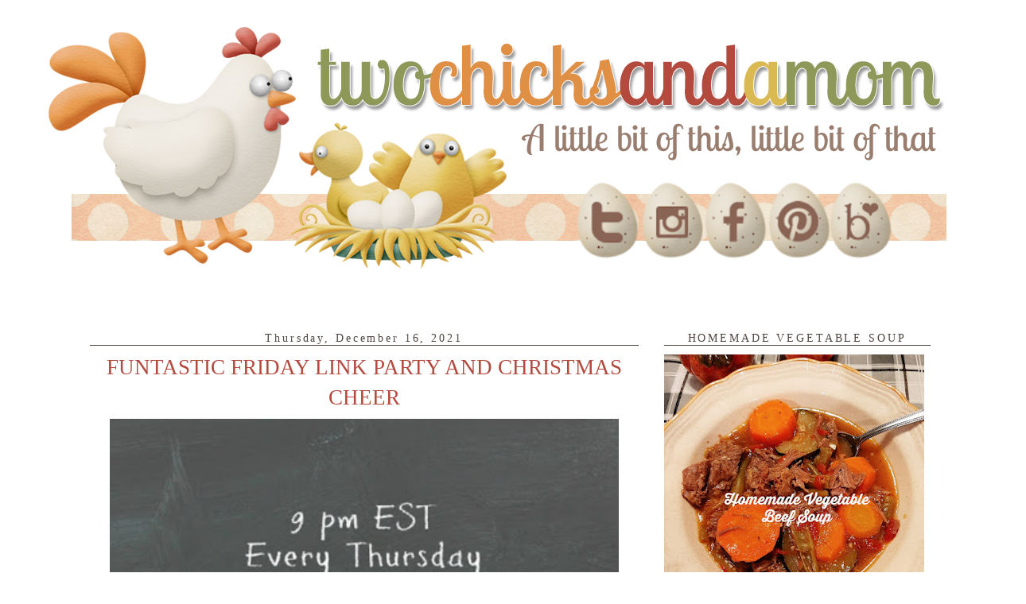

--- FILE ---
content_type: text/html; charset=UTF-8
request_url: https://twochicksandamom.blogspot.com/2021/12/funtastic-friday-link-party-and.html?m=0
body_size: 29080
content:
<!DOCTYPE html>
<html dir='ltr' xmlns='http://www.w3.org/1999/xhtml' xmlns:b='http://www.google.com/2005/gml/b' xmlns:data='http://www.google.com/2005/gml/data' xmlns:expr='http://www.google.com/2005/gml/expr'>
<head>
<link href='https://www.blogger.com/static/v1/widgets/2944754296-widget_css_bundle.css' rel='stylesheet' type='text/css'/>
<link href='http://leslieflambert.webs.com/favicontwochicks.ico' rel='shortcut icon' type='image/vnd.microsoft.icon'/>
<meta content='width=device-width, initial-scale=1.0' name='viewport'/>
<meta content='text/html; charset=UTF-8' http-equiv='Content-Type'/>
<meta content='blogger' name='generator'/>
<link href='https://twochicksandamom.blogspot.com/favicon.ico' rel='icon' type='image/x-icon'/>
<link href='https://twochicksandamom.blogspot.com/2021/12/funtastic-friday-link-party-and.html' rel='canonical'/>
<link rel="alternate" type="application/atom+xml" title="twochicksandamom.blogspot.com - Atom" href="https://twochicksandamom.blogspot.com/feeds/posts/default" />
<link rel="alternate" type="application/rss+xml" title="twochicksandamom.blogspot.com - RSS" href="https://twochicksandamom.blogspot.com/feeds/posts/default?alt=rss" />
<link rel="service.post" type="application/atom+xml" title="twochicksandamom.blogspot.com - Atom" href="https://www.blogger.com/feeds/1100722776735454148/posts/default" />

<link rel="alternate" type="application/atom+xml" title="twochicksandamom.blogspot.com - Atom" href="https://twochicksandamom.blogspot.com/feeds/5339436911839788835/comments/default" />
<!--Can't find substitution for tag [blog.ieCssRetrofitLinks]-->
<link href='https://blogger.googleusercontent.com/img/b/R29vZ2xl/AVvXsEhbYpbedrTVeJqx0_UFTj07eeRdEyFDDH8Brek9ojPP_ku7gq-gab-TPjq3stVHkry8JkNktbpwv6_yQgLvBRILPJ1yhwmEHn9Rkt27VdHMz1OUgpsvZoUvPYL9-_MXU9QyjqIJLEdc8Crx/w640-h640/FF.png' rel='image_src'/>
<meta content='https://twochicksandamom.blogspot.com/2021/12/funtastic-friday-link-party-and.html' property='og:url'/>
<meta content='FUNTASTIC FRIDAY LINK PARTY AND CHRISTMAS CHEER' property='og:title'/>
<meta content='  Welcome to Funtastic Friday Link Party and another week of creative HOLIDAY IDEAS, HOLIDAY RECIPES, DECOR, TRAVEL, and more! Merry &quot;Week b...' property='og:description'/>
<meta content='https://blogger.googleusercontent.com/img/b/R29vZ2xl/AVvXsEhbYpbedrTVeJqx0_UFTj07eeRdEyFDDH8Brek9ojPP_ku7gq-gab-TPjq3stVHkry8JkNktbpwv6_yQgLvBRILPJ1yhwmEHn9Rkt27VdHMz1OUgpsvZoUvPYL9-_MXU9QyjqIJLEdc8Crx/w1200-h630-p-k-no-nu/FF.png' property='og:image'/>
<title>twochicksandamom.blogspot.com: FUNTASTIC FRIDAY LINK PARTY AND CHRISTMAS CHEER</title>
<style id='page-skin-1' type='text/css'><!--
/*
-----------------------------------------------
Designer: Sweetie Baby's Blog Design, using Blogger's Minima Template
URL:      http://www.sweetiebabysblogdesign.com
----------------------------------------------- */
/* Variable definitions
====================
<Variable name="bgcolor" description="Page Background Color"
type="color" default="#fff">
<Variable name="textcolor" description="Text Color"
type="color" default="#333">
<Variable name="linkcolor" description="Link Color"
type="color" default="#58a">
<Variable name="pagetitlecolor" description="Blog Title Color"
type="color" default="#666">
<Variable name="descriptioncolor" description="Blog Description Color"
type="color" default="#999">
<Variable name="titlecolor" description="Post Title Color"
type="color" default="#c60">
<Variable name="bordercolor" description="Border Color"
type="color" default="#ccc">
<Variable name="sidebarcolor" description="Sidebar Title Color"
type="color" default="#999">
<Variable name="sidebartextcolor" description="Sidebar Text Color"
type="color" default="#666">
<Variable name="visitedlinkcolor" description="Visited Link Color"
type="color" default="#999">
<Variable name="bodyfont" description="Text Font"
type="font" default="normal normal 100% Georgia, Serif">
<Variable name="headerfont" description="Sidebar Title Font"
type="font"
default="normal normal 78% 'Trebuchet MS',Trebuchet,Arial,Verdana,Sans-serif">
<Variable name="pagetitlefont" description="Blog Title Font"
type="font"
default="normal normal 200% Georgia, Serif">
<Variable name="descriptionfont" description="Blog Description Font"
type="font"
default="normal normal 78% 'Trebuchet MS', Trebuchet, Arial, Verdana, Sans-serif">
<Variable name="postfooterfont" description="Post Footer Font"
type="font"
default="normal normal 78% 'Trebuchet MS', Trebuchet, Arial, Verdana, Sans-serif">
<Variable name="startSide" description="Side where text starts in blog language"
type="automatic" default="left">
<Variable name="endSide" description="Side where text ends in blog language"
type="automatic" default="right">
*/
/* Use this with templates/template-twocol.html */
body {
background:url(https://web.archive.org/web/20180729075520im_/https://blogger.googleusercontent.com/img/proxy/[base64]s0-d) fixed center top;
margin:0;
color:#504641;
font:x-small Georgia Serif;
font-size/* */:/**/small;
font-size: /**/small;
text-align: center;
}
a:link {
color:#b44a3e;
text-decoration:none;
}
a:visited {
color:#b44a3e;
text-decoration:none;
}
a:hover {
color:#b44a3e;
text-decoration:underline;
}
a img {
border-width:0;
}
#outer-wrapper {
margin: 0 auto;
border: 0;
width: 5px;
text-align: left;
background: #ffffff;
border-color:#eeeded;
border-width:0px;
border-style: solid; }font: normal normal 100% tahoma, 'Trebuchet MS', lucida, helvetica, sans-serif;
}
/* Header
-----------------------------------------------
*/
#socialmediabar ul li{
background-image: none;
}
#socialmediabar ul li{
font-size:100%;
font-family:Century Gothic;
font-weight:normal;
font-style:none;
list-style-type:none;
padding-left:00px;
margin:0px;
border:0px solid #39280e;
display:inline;
}
#socialmediabar li a{
color:#ed5da0;
}
#socialmediabar li a:visited {
color: #ed5da0;
}
#socialmediabar li a:hover {
color: #8cbb50;
}
#socialmediabar {
margin-right: 40px;
margin-top: -147px;
margin-bottom: 20px;
border: 0px solid #39280e;
text-align: right;
color:#fdeee9;
background-image: none
height: 100px;
}
#menubar ul li{
background-image: none;
}
#menubar ul li{
font-size:100%;
font-family:Century Gothic;
font-weight:normal;
font-style:none;
list-style-type:none;
padding-left:00px;
margin:45px;
border:0px solid #39280e;
display:inline;
}
#menubar li a{
color:#ed5da0;
}
#menubar li a:visited {
color: #ed5da0;
}
#menubar li a:hover {
color: #8cbb50;
}
#menubar {
margin-left: -40px;
margin-top: -8px;
margin-bottom: -10px;
border: 0px solid #39280e;
text-align: center;
color:#fdeee9;
background-image: none
height: 100px;
}
#header-wrapper {
width:1100px;
margin:0 auto 0px;
border:0px solid #39280e;
}
#header-inner {
background-position: center;
margin-left: auto;
color: #fdeee9;
margin-right: auto;
}
#header {
margin-left: 0px;
margin-bottom: 6px;
border: 0px solid #39280e;
text-align: center;
color:#fdeee9;
background: none;
}
#header h1 {
margin:5px 5px 0;
padding:15px 0px .25em;
line-height:1.2em;
text-transform:uppercase;
letter-spacing:.2em;
font: normal normal 200% Georgia, Serif;
}
#header a {
color:#000000;
text-decoration:none;
}
#header a:hover {
color:#000000;
}
#header .description {
margin:0 5px 5px;
padding:0 20px 15px;
max-width:800px;
text-transform:uppercase;
letter-spacing:.2em;
line-height: 1.4em;
font: normal normal 78% 'Century Gothic', Century Gothic;
color: #000000;
}
#header img {
margin-left:-111px;
margin-top: -57px;
margin-bottom: -10px;
}
/* Outer-Wrapper
----------------------------------------------- */
#outer-wrapper {
width: 1079px;
margin-top:35px;
padding:10px;
text-align:left;
font: normal normal 105% Century Gothic;
}
#main-wrapper {
margin-top: 20px;
width: 690px;
margin-left: 12px;
float: left;
font: normal normal 105% Century Gothic;
word-wrap: break-word; /* fix for long text breaking sidebar float in IE */
overflow: hidden;     /* fix for long non-text content breaking IE sidebar float */
}
#sidebar-wrapper {
margin-top: 20px;
width: 335px;
font: normal normal 105% Century Gothic;
float: right;
word-wrap: break-word; /* fix for long text breaking sidebar float in IE */
overflow: hidden;      /* fix for long non-text content breaking IE sidebar float */
margin-right: 10px;
}
/* Headings
----------------------------------------------- */
h2 {
margin:1.5em 0 .75em;
font:normal normal 78% 'Trebuchet MS',Trebuchet,Arial,Verdana,Sans-serif;
line-height: 1.4em;
text-transform:none;
letter-spacing:.2em;
color:#504641;
font: normal normal 100% century gothic;
border-bottom: 1px solid #504641;
text-align: center;
}
/* Posts
-----------------------------------------------
*/
h2.date-header {
margin:1.5em 0 .5em;
}
.post {
background: url(https://blogger.googleusercontent.com/img/b/R29vZ2xl/AVvXsEiRT-qP8X2IF1DZSJcKU5WW6DADhGEreqd1CQXhAEhlcGLDPF7mhhkoPF9LLuCyTtBdtOQb0i6r4wr_f8NU2kbPJ7Cgt1x8MvpxgqKjP-As2ZuCt_RoXA0ax4Ii4O6SfWYQ8guiBpbCdJsG/s320/Screen+Shot+2020-01-09+at+12.15.03+PM.png);
background-width: 250px;
background-repeat: no-repeat;
background-position: bottom center;
margin:.5em 0 1.5em;
border-bottom:0px dotted #cccccc;
padding-bottom:8em;
}
.post h3 {
margin:.25em 0 0;
padding:0 0 4px;
font: normal normal 190% Century Gothic;
text-align: center;
font-weight:normal;
line-height:1.4em;
color:#b44a3e;
}
.post h3 a, .post h3 a:visited, .post h3 strong {
display:block;
text-decoration:none;
color:#b44a3e;
font-weight:normal;
}
.post h3 strong, .post h3 a:hover {
color:#504641;
}
.post-body {
margin:0 0 .75em;
line-height:1.6em;
}
.post-body blockquote {
line-height:1.3em;
}
.post-footer {
margin: .75em 0;
color:#504641;
text-transform:none;
letter-spacing:.1em;
font: normal normal 78% 'Trebuchet MS', Trebuchet, Arial, Verdana, Sans-serif;
line-height: 1.4em;
}
.comment-link {
margin-left:.6em;
}
.post img, table.tr-caption-container {
padding:4px;
border:0px solid #cccccc;
}
.tr-caption-container img {
border: none;
padding: 0;
}
.post blockquote {
margin:1em 20px;
}
.post blockquote p {
margin:.75em 0;
}
/* Comments
----------------------------------------------- */
#comments h4 {
margin:1em 0;
font-weight: bold;
line-height: 1.4em;
text-transform:none;
letter-spacing:.2em;
color: #504641;
}
#comments-block {
margin:1em 0 1.5em;
line-height:1.6em;
}
#comments-block .comment-author {
margin:.5em 0;
}
#comments-block .comment-body {
margin:.25em 0 0;
}
#comments-block .comment-footer {
margin:-.25em 0 2em;
line-height: 1.4em;
text-transform:none;
letter-spacing:.1em;
}
#comments-block .comment-body p {
margin:0 0 .75em;
}
.deleted-comment {
font-style:italic;
color:gray;
}
#blog-pager-newer-link {
float: left;
}
#blog-pager-older-link {
float: right;
}
#blog-pager {
text-align: center;
}
.feed-links {
clear: both;
line-height: 2.5em;
}
/* Sidebar Content
----------------------------------------------- */
.sidebar {
color: #504641;
line-height: 1.5em;
}
.sidebar ul {
list-style:none;
margin:0 0 0;
padding:0 0 0;
}
.sidebar li {
margin:0;
padding-top:0;
padding-right:0;
padding-bottom:.25em;
padding-left:15px;
line-height:1.5em;
}
.sidebar .widget, .main .widget {
border-bottom:0px dotted #cccccc;
margin:0 0 1.5em;
padding:0 0 1.5em;
}
.main .Blog {
border-bottom-width: 0;
}
/* Profile
----------------------------------------------- */
.profile-img {
float: left;
margin-top: 0;
margin-right: 5px;
margin-bottom: 5px;
margin-left: 0;
padding: 4px;
border: 0px solid #cccccc;
}
.profile-data {
margin:0;
text-transform:none;
letter-spacing:.1em;
font: normal normal 78% 'Trebuchet MS', Trebuchet, Arial, Verdana, Sans-serif;
color: #504641;
font-weight: bold;
line-height: 1.6em;
}
.profile-datablock {
margin:.5em 0 .5em;
}
.profile-textblock {
margin: 0.5em 0;
line-height: 1.6em;
}
.profile-link {
font: normal normal 78% 'Trebuchet MS', Trebuchet, Arial, Verdana, Sans-serif;
text-transform: none;
letter-spacing: .1em;
}
/* Footer
----------------------------------------------- */
#footer {
width:660px;
clear:both;
margin:0 auto;
padding-top:15px;
line-height: 1.6em;
text-transform:none;
letter-spacing:.1em;
text-align: center;
}

--></style>
<link href='http://i730.photobucket.com/albums/ww307/LeslieFLambert/Sweetie%20Babys%20Designs%202/Sweetie%20Babys%20Designs%202065/twochicksfavicon_zpsboc5y2zz.png' rel='shortcut icon' type='image/vnd.microsoft.icon'/>
<link href="//leslieflambert.webs.com/sifr.css" media="all" rel="stylesheet" type="text/css">
<script src="//leslieflambert.webs.com/sifr.js" type="text/javascript"></script>
<script src="//leslieflambert.webs.com/blogger-sifrtc.js" type="text/javascript"></script>
<!-- Global site tag (gtag.js) - Google Analytics -->
<script async='async' src='https://www.googletagmanager.com/gtag/js?id=UA-133527416-1'></script>
<script>
  window.dataLayer = window.dataLayer || [];
  function gtag(){dataLayer.push(arguments);}
  gtag('js', new Date());

  gtag('config', 'UA-133527416-1');
</script>
<link href='https://www.blogger.com/dyn-css/authorization.css?targetBlogID=1100722776735454148&amp;zx=7f22e10c-45e4-4abb-8356-6c32a348661e' media='none' onload='if(media!=&#39;all&#39;)media=&#39;all&#39;' rel='stylesheet'/><noscript><link href='https://www.blogger.com/dyn-css/authorization.css?targetBlogID=1100722776735454148&amp;zx=7f22e10c-45e4-4abb-8356-6c32a348661e' rel='stylesheet'/></noscript>
<meta name='google-adsense-platform-account' content='ca-host-pub-1556223355139109'/>
<meta name='google-adsense-platform-domain' content='blogspot.com'/>

<!-- data-ad-client=ca-pub-8360956410127225 -->

</head>
<script data-pin-hover='true' data-pin-round='true' data-pin-save='false' data-pin-tall='true' src='//assets.pinterest.com/js/pinit.js'></script>
<body>
<div id='outer-wrapper'><div id='wrap2'>
<!-- skip links for text browsers -->
<span id='skiplinks' style='display:none;'>
<a href='#main'>skip to main </a> |
      <a href='#sidebar'>skip to sidebar</a>
</span>
<div id='header-wrapper'>
<div class='header section' id='header'><div class='widget Header' data-version='1' id='Header1'>
<div id='header-inner'>
<a href='https://twochicksandamom.blogspot.com/?m=0' style='display: block'>
<img alt='twochicksandamom.blogspot.com' height='362px; ' id='Header1_headerimg' src='https://blogger.googleusercontent.com/img/b/R29vZ2xl/AVvXsEgmcHSJfNRmqo0p2Zd7VPWqBf_6WuuwT_PBRfRDEaQe-13PRly-QHrocf7X7w26ojLolr2Bg1vitwzd4TH-XBw9g63Gj60-l8ldMXkF39Vn2CWhQ_NAde43z1zhdEr2URjh0R_MAjmnhuF_/s1600/twochicksheader.png' style='display: block' width='1300px; '/>
</a>
</div>
</div></div>
</div>
<div id='content-wrapper'>
<div id='crosscol-wrapper' style='text-align:center'>
<div class='crosscol section' id='crosscol'><div class='widget HTML' data-version='1' id='HTML20'>
<div class='widget-content'>
<blockquote></blockquote><div id="socialmediabar"><img src="https://blogger.googleusercontent.com/img/b/R29vZ2xl/AVvXsEhTTjRxgfHVQQ-kruUoCMLEUS09nI9h9mFf_-fblBDwVWyzBYcYUNCRf-IBZAq_gwKFOB-TL5xtllwjsyepOp_3O38L2he-NBtIEVaLO3mltvabLG2PfPRdcJ6ila_hZxjnSNiCITQn5zXT/s320/unnamed.png" width="442" border="0" usemap="#imap_12" />
<map id="imap_12" name="imap_12" >
  <area shape="rect" coords="25,8,107,110" alt="" title="" href="http://www.twitter.com/2chicksandamom" target="blank" />
  <area shape="rect" coords="107,10,188,108" alt="" title="" href="http://www.instagram.com/twochicksandamom" target="blank" />
  <area shape="rect" coords="188,9,267,108" alt="" title="" href="https://m.facebook.com/profile.php?id=1711553089071633" target="blank" />
  <area shape="rect" coords="268,9,346,110" alt="" title="" href="https://www.pinterest.com/stacirose92/" target="blank" />
  <area shape="rect" coords="346,11,422,109" alt="" title="" href="https://www.bloglovin.com/blogs/twochicksandamom-14204709" target="blank" />
</map></div>
</div>
<div class='clear'></div>
</div>
</div>
</div>
<div id='main-wrapper'>
<div class='main section' id='main'><div class='widget Blog' data-version='1' id='Blog1'>
<div class='blog-posts hfeed'>

          <div class="date-outer">
        
<h2 class='date-header'><span>Thursday, December 16, 2021</span></h2>

          <div class="date-posts">
        
<div class='post-outer'>
<div class='post hentry' itemprop='blogPost' itemscope='itemscope' itemtype='http://schema.org/BlogPosting'>
<meta content='https://blogger.googleusercontent.com/img/b/R29vZ2xl/AVvXsEhbYpbedrTVeJqx0_UFTj07eeRdEyFDDH8Brek9ojPP_ku7gq-gab-TPjq3stVHkry8JkNktbpwv6_yQgLvBRILPJ1yhwmEHn9Rkt27VdHMz1OUgpsvZoUvPYL9-_MXU9QyjqIJLEdc8Crx/w640-h640/FF.png' itemprop='image_url'/>
<meta content='1100722776735454148' itemprop='blogId'/>
<meta content='5339436911839788835' itemprop='postId'/>
<a name='5339436911839788835'></a>
<h3 class='post-title entry-title' itemprop='name'>
FUNTASTIC FRIDAY LINK PARTY AND CHRISTMAS CHEER
</h3>
<div class='post-header'>
<div class='post-header-line-1'></div>
</div>
<div class='post-body entry-content' id='post-body-5339436911839788835' itemprop='description articleBody'>
<div class="separator" style="clear: both; text-align: center;"></div>
<div class="separator" style="clear: both; text-align: center;"><a href="https://blogger.googleusercontent.com/img/b/R29vZ2xl/AVvXsEhbYpbedrTVeJqx0_UFTj07eeRdEyFDDH8Brek9ojPP_ku7gq-gab-TPjq3stVHkry8JkNktbpwv6_yQgLvBRILPJ1yhwmEHn9Rkt27VdHMz1OUgpsvZoUvPYL9-_MXU9QyjqIJLEdc8Crx/s400/FF.png" style="margin-left: 1em; margin-right: 1em;"><img border="0" data-original-height="400" data-original-width="400" height="640" src="https://blogger.googleusercontent.com/img/b/R29vZ2xl/AVvXsEhbYpbedrTVeJqx0_UFTj07eeRdEyFDDH8Brek9ojPP_ku7gq-gab-TPjq3stVHkry8JkNktbpwv6_yQgLvBRILPJ1yhwmEHn9Rkt27VdHMz1OUgpsvZoUvPYL9-_MXU9QyjqIJLEdc8Crx/w640-h640/FF.png" width="640" /></a></div>
<div class="separator" style="clear: both; text-align: center;"><span style="font-size: medium;">Welcome to Funtastic Friday Link Party and another week of creative HOLIDAY IDEAS, HOLIDAY RECIPES, DECOR, TRAVEL, and more!</span></div><div class="separator" style="clear: both; text-align: center;"><span style="font-size: medium;"><br /></span></div><div class="separator" style="clear: both; text-align: center;"><span style="font-size: medium;">Merry "Week before Christmas"!&nbsp; Do you have all your shopping (gifts, food) bought?&nbsp; We are still working in wrapping but a few odds and ends might still come to mind for purchase.</span></div><div class="separator" style="clear: both; text-align: center;">To be honest, our Christmas Tree is up but not decorated, other than lights.&nbsp; Why?&nbsp; We have a kitten and we aren't sure what he will think the ornaments, ribbons, and the tree itself.&nbsp; I can see Jack thinking it is all for him.&nbsp; Someone told us to try "chasing" him with the tree--so I tried chasing him with the top portion of the artificial tree.&nbsp; While he ran (maybe it was more my sound effects lol), later I found him sitting in the tree.&nbsp; So I shook the tree and added more sound effects.&nbsp; I suppose we should bite the bullet and see how things go.&nbsp; Jack is pretty cute--he was so tiny when we found he had been living under a shed in our neighbor's yard this past July.&nbsp; Comment below if you have any ideas for how you protect your tree from furry family members!</div><div class="separator" style="clear: both; text-align: center;"><br /></div><div class="separator" style="clear: both; text-align: center;"><a href="https://blogger.googleusercontent.com/img/a/AVvXsEgKVutaImGFCrbM_WQd1OMFV3zI1uAV9vu3fL24a1iqi1jq4MAjU5j9qEEYlx6qPTClInW_KHL9g1HXghg_oAWagYgF7RfnzcMj_9wDPwOYXqsp2fNQLw8kGN5PVh279vuYpdp0fZg6yIwWY2UetzjaD71iE55tUFFmN8w3Bfh5X53aUTEhIOi_mDfa7w=s1080" imageanchor="1" style="margin-left: 1em; margin-right: 1em;"><img border="0" data-original-height="1080" data-original-width="1080" height="400" src="https://blogger.googleusercontent.com/img/a/AVvXsEgKVutaImGFCrbM_WQd1OMFV3zI1uAV9vu3fL24a1iqi1jq4MAjU5j9qEEYlx6qPTClInW_KHL9g1HXghg_oAWagYgF7RfnzcMj_9wDPwOYXqsp2fNQLw8kGN5PVh279vuYpdp0fZg6yIwWY2UetzjaD71iE55tUFFmN8w3Bfh5X53aUTEhIOi_mDfa7w=w400-h400" width="400" /></a></div><br /><div class="separator" style="clear: both; text-align: center;">With Christmas being next week, we are sharing some older posts that could be handy for last-minute gifts or decorating.&nbsp; Hoping you can find some that will be useful for you!</div><div class="separator" style="clear: both; text-align: center;"><br /></div><div class="separator" style="clear: both; text-align: center;"><a href="https://twochicksandamom.blogspot.com/2015/12/felt-santa-stuffed-with-goodies.html" target="_blank">FELT SANTA--STUFFED WITH GOODIES</a><br /></div><div class="separator" style="clear: both; text-align: center;">Quick and easy to sew, even for a beginner!</div><div class="separator" style="clear: both; text-align: center;"><br /></div><div class="separator" style="clear: both; text-align: center;"><div class="separator" style="clear: both; text-align: center;"><a href="https://blogger.googleusercontent.com/img/b/R29vZ2xl/AVvXsEjxUYXkjLQAljDXzeFr5FbAX8Z646OJInUdWrbdtcmHXSKFeyjnd7sh4k1TzALp3806jeYLwYw6tJhraTZalMghxuhMp8EGfrZ5rJOiipKjhwJrmoYoTUhrplPsTS7ucjQQ0NPJaDT7WHLJ/" style="margin-left: 1em; margin-right: 1em;"><img alt="" data-original-height="320" data-original-width="264" height="400" src="https://blogger.googleusercontent.com/img/b/R29vZ2xl/AVvXsEjxUYXkjLQAljDXzeFr5FbAX8Z646OJInUdWrbdtcmHXSKFeyjnd7sh4k1TzALp3806jeYLwYw6tJhraTZalMghxuhMp8EGfrZ5rJOiipKjhwJrmoYoTUhrplPsTS7ucjQQ0NPJaDT7WHLJ/w330-h400/image.png" width="330" /></a></div><br /><a href="https://twochicksandamom.blogspot.com/2015/07/holiday-gift-bags-christmas-in-july.html" target="_blank"><span style="font-size: medium;">HOLIDAY GIFT BAGS</span></a><br /></div><div class="separator" style="clear: both; text-align: center;">Easy to make with a bag, some fabric scraps, and Wonder Under!</div><div class="separator" style="clear: both; text-align: center;"><br /></div><div class="separator" style="clear: both; text-align: center;"><div class="separator" style="clear: both; text-align: center;"><a href="https://blogger.googleusercontent.com/img/b/R29vZ2xl/AVvXsEg9KiFVqHavg98VrZ7I34H8Lsl8k_O6BIVN1PpaW_fX6XD1zitBnhVkJ_WohzLOWs_fPXKCihQiralzzzfB70w1Dgdz-cRwOCiOYSXHrQAF4S6gsb2gAKYZjdioSpZbS_FJiTYyRcbIw7ny/" style="margin-left: 1em; margin-right: 1em;"><img alt="" data-original-height="855" data-original-width="729" height="400" src="https://blogger.googleusercontent.com/img/b/R29vZ2xl/AVvXsEg9KiFVqHavg98VrZ7I34H8Lsl8k_O6BIVN1PpaW_fX6XD1zitBnhVkJ_WohzLOWs_fPXKCihQiralzzzfB70w1Dgdz-cRwOCiOYSXHrQAF4S6gsb2gAKYZjdioSpZbS_FJiTYyRcbIw7ny/w342-h400/image.png" width="342" /></a></div><br /><a href="https://twochicksandamom.blogspot.com/2021/12/diy-holiday-wreaths-and-tutorial-link.html" target="_blank"><span style="font-size: medium;">DIY HOLIDAY WREATH TUTORIAL</span></a><br /></div><div class="separator" style="clear: both; text-align: center;">Cute and inexpensive!</div><br /><div class="separator" style="clear: both; text-align: center;"><a href="https://blogger.googleusercontent.com/img/a/AVvXsEgFv6_H2mRtviQmNeVbnNSJqQyfgKXi2p30U8ZMbgZj4nphdAvngRUOL2VGOpDwH2RlaZutxTtxrVllzNGhyLAHDE1ezEdUhmms5-W2JDNF_c5lPeoOR8b0tO2flIazZudfkkfVc1auSO3740_Cftq3zLy0B-v2NRbuRuF2-4XRDxULlG9w0bnaSM3W4g=s640" imageanchor="1" style="margin-left: 1em; margin-right: 1em;"><img border="0" data-original-height="640" data-original-width="640" height="400" src="https://blogger.googleusercontent.com/img/a/AVvXsEgFv6_H2mRtviQmNeVbnNSJqQyfgKXi2p30U8ZMbgZj4nphdAvngRUOL2VGOpDwH2RlaZutxTtxrVllzNGhyLAHDE1ezEdUhmms5-W2JDNF_c5lPeoOR8b0tO2flIazZudfkkfVc1auSO3740_Cftq3zLy0B-v2NRbuRuF2-4XRDxULlG9w0bnaSM3W4g=w400-h400" width="400" /></a></div><div class="separator" style="clear: both; text-align: center;"><br /></div><div class="separator" style="clear: both; text-align: center;"><span style="font-size: medium;"><br /></span></div><div class="separator" style="clear: both; text-align: center;"><span style="font-size: medium;">Onto our Features from last week's party and time for you to share!</span></div><div class="separator" style="clear: both; text-align: center;"><br /></div><div class="separator" style="clear: both; text-align: center;"><br /></div>
<div class="separator" style="clear: both; text-align: center;"><span style="font-size: medium;"> </span></div>
<div class="separator" style="clear: both; text-align: center;">
<div class="separator" style="clear: both; text-align: center;"><a href="https://blogger.googleusercontent.com/img/b/R29vZ2xl/AVvXsEidRCt56wyVnAUnG8mZY-yqlsnRK4VKbI905r9Kph1H3cQKfFsQkOyl2Mz8Bca1G6k5mEkfY1kgk_5m1D-o7GSrx1-BJwDwg-DpCopY6x6tyIw7gpqPD7lWsq2pUpGfsyUzceDqSLJP9385/s521/1FF+logo.jpg" style="margin-left: 1em; margin-right: 1em;"><img border="0" data-original-height="353" data-original-width="521" height="434" src="https://blogger.googleusercontent.com/img/b/R29vZ2xl/AVvXsEidRCt56wyVnAUnG8mZY-yqlsnRK4VKbI905r9Kph1H3cQKfFsQkOyl2Mz8Bca1G6k5mEkfY1kgk_5m1D-o7GSrx1-BJwDwg-DpCopY6x6tyIw7gpqPD7lWsq2pUpGfsyUzceDqSLJP9385/w640-h434/1FF+logo.jpg" width="640" /></a></div>
<div class="separator" style="clear: both; text-align: center;"><span style="font-size: medium;"> </span></div>
<div class="separator" style="clear: both; text-align: center;">
<div class="separator" style="background-color: white; caret-color: rgb(102, 102, 102); clear: both; color: #504641; font-family: &quot;Courier New&quot;, Courier, FreeMono, monospace; font-size: 14.3325px;"><b>Please follow us on Social Media!</b></div>
<div class="separator" style="background-color: white; clear: both; color: #504641; font-family: &quot;Century Gothic&quot;; font-size: 14.3325px;">
<div class="separator" style="clear: both;">
<div class="separator" style="clear: both;">
<div class="separator" style="caret-color: rgb(102, 102, 102); clear: both; color: #666666; font-family: &quot;Courier New&quot;, Courier, FreeMono, monospace; font-size: 15.4px;"></div>
<div class="separator" style="caret-color: rgb(102, 102, 102); clear: both;">
<div style="color: #666666; font-family: &quot;Courier New&quot;, Courier, FreeMono, monospace; font-size: 15.4px;"><b>Donna</b><span style="color: #0b5394;">@ <span style="box-sizing: border-box; outline-style: none; outline-width: 0px; transition-delay: 0s, 0s; transition-duration: 0.2s, 0.2s; transition-timing-function: cubic-bezier(0.42, 0, 0.58, 1), cubic-bezier(0.42, 0, 0.58, 1);"><a href="http://twochicksandamom.blogspot.com/" rel="nofollow" style="box-sizing: border-box; color: #33aaff; outline-style: none; outline-width: 0px; text-decoration-line: none; transition-delay: 0s, 0s; transition-duration: 0.2s, 0.2s; transition-timing-function: cubic-bezier(0.42, 0, 0.58, 1), cubic-bezier(0.42, 0, 0.58, 1);" tabindex="">Two Chicks and A</a> Mom</span></span></div>
<div style="color: #666666; font-family: &quot;Courier New&quot;, Courier, FreeMono, monospace; font-size: 15.4px;"><span style="color: #3d85c6;">| <a href="https://twitter.com/2chicksandamom" rel="nofollow" style="box-sizing: border-box; color: #33aaff; text-decoration-line: none; transition-delay: 0s, 0s; transition-duration: 0.2s, 0.2s; transition-timing-function: cubic-bezier(0.42, 0, 0.58, 1), cubic-bezier(0.42, 0, 0.58, 1);" tabindex=""><span style="box-sizing: border-box;">Twitter</span></a> | <a href="https://m.facebook.com/profile.php?id=1711553089071633" rel="nofollow" style="box-sizing: border-box; color: #33aaff; text-decoration-line: none; transition-delay: 0s, 0s; transition-duration: 0.2s, 0.2s; transition-timing-function: cubic-bezier(0.42, 0, 0.58, 1), cubic-bezier(0.42, 0, 0.58, 1);" tabindex=""><span style="box-sizing: border-box;">Facebook</span></a> | <a href="https://www.pinterest.com/2chicksandamom/" rel="nofollow" style="box-sizing: border-box; color: #33aaff; text-decoration-line: none; transition-delay: 0s, 0s; transition-duration: 0.2s, 0.2s; transition-timing-function: cubic-bezier(0.42, 0, 0.58, 1), cubic-bezier(0.42, 0, 0.58, 1);" tabindex=""><span style="box-sizing: border-box;">Pinterest</span></a> | <a href="https://www.instagram.com/twochicksandamom/" rel="nofollow" style="box-sizing: border-box; color: #33aaff; text-decoration-line: none; transition-delay: 0s, 0s; transition-duration: 0.2s, 0.2s; transition-timing-function: cubic-bezier(0.42, 0, 0.58, 1), cubic-bezier(0.42, 0, 0.58, 1);" tabindex=""><span style="box-sizing: border-box;">Instagram</span></a> | <a href="https://www.bloglovin.com/blogs/twochicksandamom-14204709" rel="nofollow" style="box-sizing: border-box; color: #33aaff; text-decoration-line: none; transition-delay: 0s, 0s; transition-duration: 0.2s, 0.2s; transition-timing-function: cubic-bezier(0.42, 0, 0.58, 1), cubic-bezier(0.42, 0, 0.58, 1);" tabindex=""><span style="box-sizing: border-box;">BL</span></a>|</span></div>
<div style="color: #666666; font-family: &quot;Courier New&quot;, Courier, FreeMono, monospace; font-size: 15.4px;"></div>
<div style="color: #666666; font-family: &quot;Courier New&quot;, Courier, FreeMono, monospace; font-size: 15.4px;"></div>
<div style="color: #666666; font-family: &quot;Courier New&quot;, Courier, FreeMono, monospace; font-size: 15.4px;"><span style="letter-spacing: 0.3px;"><b>Heidi</b></span><span style="color: #3d85c6; letter-spacing: 0.3px;"><span style="letter-spacing: 0.3px;">@</span><span style="letter-spacing: normal;"><a href="http://buildingourhive.blogspot.com/" rel="nofollow noopener noreferrer" style="box-sizing: border-box; color: #33aaff; letter-spacing: 0.3px; text-decoration-line: none; transition-delay: 0s, 0s; transition-duration: 0.2s, 0.2s; transition-timing-function: cubic-bezier(0.42, 0, 0.58, 1), cubic-bezier(0.42, 0, 0.58, 1);" tabindex=""><span style="box-sizing: border-box;">Building Our Hive</span></a></span></span></div>
<div style="color: #666666; font-family: &quot;Courier New&quot;, Courier, FreeMono, monospace; font-size: 15.4px;"><span style="letter-spacing: 0.3px;"><span style="color: #3d85c6; letter-spacing: normal;"><span style="letter-spacing: 0.3px;">| </span><a href="https://www.facebook.com/buildingourhiveblog/" rel="nofollow noopener noreferrer" style="box-sizing: border-box; color: #33aaff; letter-spacing: 0.3px; text-decoration-line: none; transition-delay: 0s, 0s; transition-duration: 0.2s, 0.2s; transition-timing-function: cubic-bezier(0.42, 0, 0.58, 1), cubic-bezier(0.42, 0, 0.58, 1);" tabindex=""><span style="box-sizing: border-box;">Facebook</span></a><span style="letter-spacing: 0.3px;"> | </span><a href="https://www.pinterest.com/buildingourhive/" rel="nofollow noopener noreferrer" style="box-sizing: border-box; color: #33aaff; letter-spacing: 0.3px; text-decoration-line: none; transition-delay: 0s, 0s; transition-duration: 0.2s, 0.2s; transition-timing-function: cubic-bezier(0.42, 0, 0.58, 1), cubic-bezier(0.42, 0, 0.58, 1);" tabindex=""><span style="box-sizing: border-box;">Pinterest</span></a><span style="letter-spacing: 0.3px;"> | </span><a href="https://www.instagram.com/buildingourhive/" rel="nofollow noopener noreferrer" style="box-sizing: border-box; color: #33aaff; letter-spacing: 0.3px; text-decoration-line: none; transition-delay: 0s, 0s; transition-duration: 0.2s, 0.2s; transition-timing-function: cubic-bezier(0.42, 0, 0.58, 1), cubic-bezier(0.42, 0, 0.58, 1);" tabindex=""><span style="box-sizing: border-box;">Instagram</span></a><span style="letter-spacing: 0.3px;"> |</span></span></span></div>
<div style="color: #666666; font-family: &quot;Courier New&quot;, Courier, FreeMono, monospace; font-size: 15.4px;"></div>
<div>
<div style="color: #666666; font-family: &quot;Courier New&quot;, Courier, FreeMono, monospace; font-size: 15.4px;"></div>
<div style="color: #666666; font-family: &quot;Courier New&quot;, Courier, FreeMono, monospace; font-size: 15.4px;"><span style="letter-spacing: 0.3px;"><span style="color: #515555; letter-spacing: 0.3px;"><b><span style="color: black;">Michele</span></b> @ </span><a href="https://coastalbohemian.blogspot.com/" rel="noopener" style="box-sizing: border-box; color: #33aaff; letter-spacing: 0.3px; text-decoration-line: none; transition-delay: 0s, 0s; transition-duration: 0.2s, 0.2s; transition-timing-function: cubic-bezier(0.42, 0, 0.58, 1), cubic-bezier(0.42, 0, 0.58, 1);"><span style="box-sizing: border-box;">CoastalBohemian</span></a></span></div>
<div style="color: #666666; font-family: &quot;Courier New&quot;, Courier, FreeMono, monospace; font-size: 15.4px;"><span style="letter-spacing: 0.3px;"><span style="letter-spacing: 0.3px;"><span style="color: #2b00fe;">|</span></span><span style="color: #2b00fe;"><a href="https://www.facebook.com/coastalbohemian/" rel="noopener" style="box-sizing: border-box; color: #33aaff; letter-spacing: 0.3px; text-decoration-line: none; transition-delay: 0s, 0s; transition-duration: 0.2s, 0.2s; transition-timing-function: cubic-bezier(0.42, 0, 0.58, 1), cubic-bezier(0.42, 0, 0.58, 1);"><span style="box-sizing: border-box;">Facebook</span></a><span style="letter-spacing: 0.3px;"> | </span><a href="https://www.pinterest.com/coastalbohemian/?eq=coastalboh&amp;etslf=NaN" rel="noopener" style="box-sizing: border-box; color: #33aaff; letter-spacing: 0.3px; text-decoration-line: none; transition-delay: 0s, 0s; transition-duration: 0.2s, 0.2s; transition-timing-function: cubic-bezier(0.42, 0, 0.58, 1), cubic-bezier(0.42, 0, 0.58, 1);"><span style="box-sizing: border-box;">Pinterest</span></a><span style="letter-spacing: 0.3px;"> | </span><a href="https://www.instagram.com/coastalbohemian/" rel="noopener" style="box-sizing: border-box; color: #33aaff; letter-spacing: 0.3px; text-decoration-line: none; transition-delay: 0s, 0s; transition-duration: 0.2s, 0.2s; transition-timing-function: cubic-bezier(0.42, 0, 0.58, 1), cubic-bezier(0.42, 0, 0.58, 1);"><span style="box-sizing: border-box;">Instagram</span></a></span><span style="color: #33aaff; letter-spacing: 0.3px;"> | <a href="https://twitter.com/coastalbohemian" style="color: #33aaff; text-decoration-line: none;">Twitter</a></span></span><span style="color: #3d85c6;">|</span><span style="color: #2b00fe;"><u>Hometalk</u></span><span style="letter-spacing: 0.3px;"><span style="color: #2b00fe;">|</span></span></div>
<div style="color: #666666; font-family: &quot;Courier New&quot;, Courier, FreeMono, monospace; font-size: 15.4px;"><span style="color: #2b00fe; letter-spacing: 0.3px;">|</span><span style="letter-spacing: 0.3px;"><span style="color: #2b00fe;"> Linkedin </span></span><span style="color: #2b00fe; letter-spacing: 0.3px;">|</span><span style="color: #2b00fe; letter-spacing: 0.3px;">BL </span><span style="color: #2b00fe; letter-spacing: 0.3px;">|</span></div>
<div style="color: #666666; font-family: &quot;Courier New&quot;, Courier, FreeMono, monospace; font-size: 15.4px;"></div>
<div style="color: #666666; font-family: &quot;Courier New&quot;, Courier, FreeMono, monospace; font-size: 15.4px;"></div>
<div style="color: #666666; font-family: &quot;Courier New&quot;, Courier, FreeMono, monospace; font-size: 15.4px;"><span style="letter-spacing: 0.3px;"><span style="letter-spacing: 0.3px;"><span style="letter-spacing: 0.3px;"><b>Angela</b><span style="color: #3d85c6;"><a href="https://simplybeautifulbyangela.com/" style="color: #33aaff; text-decoration-line: none;">@Simply Beautiful by Angela</a></span></span></span></span></div>
<div style="color: #666666; font-family: &quot;Courier New&quot;, Courier, FreeMono, monospace; font-size: 15.4px;"><span style="letter-spacing: 0.3px;"><span style="letter-spacing: 0.3px;"><span style="color: #3d85c6; letter-spacing: 0.3px;">| <a href="https://m.facebook.com/simplybeautifulbyangela/" style="color: #33aaff; text-decoration-line: none;">Facebook</a></span></span></span><span style="letter-spacing: 0.3px;"><span style="letter-spacing: 0.3px;"><span style="color: #3d85c6; letter-spacing: 0.3px;">| <a href="https://www.pinterest.com/sbbyangela/" style="color: #33aaff; text-decoration-line: none;">Pinterest</a></span></span></span><span style="color: #3d85c6; letter-spacing: 0.3px;">| <a href="https://www.instagram.com/simplybeautifulbyangela/" style="color: #33aaff; text-decoration-line: none;">Instagram </a></span><span style="color: #3d85c6; letter-spacing: 0.3px;">|</span></div>
</div>
</div>
</div>
</div>
</div>
</div>
<div class="separator" style="clear: both; text-align: center;">Here are our Features from last week:</div>
<div class="separator" style="clear: both; text-align: center;"></div>
<div class="separator" style="clear: both; text-align: center;">MOST VIEWED</div>
<div class="separator" style="clear: both; text-align: center;">
<div class="separator" style="clear: both; text-align: center;"></div>
<div class="separator" style="clear: both; text-align: center;"><img src="https://blogger.googleusercontent.com/img/a/AVvXsEgRxkHVqRv2aqGDElKr2KhMl8SFmm9gZ4KA7Xw-HGuHVzMgscc7QugerA9mXtUaIpg2h_3FH3sffYN0d2f5-SrU5fb8xeVYnjcHH87a-xezaPlNXgs8cT_da9sJ5sdcMNE4tECNiQ_1wTAp3Kx3cV0S33GBLM2_4Xp3PFz_sXZdEQkYjQ7tYK--cSw1cQ=w640-h480" /></div>
PENNY'S VINTAGE HOME <a href="https://penny-pennystreasures.blogspot.com/2021/12/christmas-2021-kitchen-tour.html?m=1&amp;fbclid=IwAR12JBL4FdPGAaCtcLJOub7kBe8v68lA1XEfDGte8cLncQHmm6E7lTcc4jo" rel="noopener" target="_blank">CHRISTMAS 2021 KITCHEN TOUR</a></div><div class="separator" style="clear: both; text-align: center;"><br />
<div class="separator" style="clear: both; text-align: center;"></div>
<div class="separator" style="clear: both; text-align: center;">MICHELE'S PICK</div>
<div class="separator" style="clear: both; text-align: center;"></div>
<div class="separator" style="clear: both; text-align: center;"><img alt="Christmas Meringue Cookies" src="https://www.organizedisland.com/wp-content/uploads/2021/11/Christmas-Meringue-Cookies-683x1024.jpg.webp" /></div>
</div>
</div>
<div class="separator" style="clear: both; text-align: center;"></div>
<div style="text-align: center;">ORGANIZED ISLAND <a href="https://www.organizedisland.com/christmas-meringue-cookies/?fbclid=IwAR028eSyPU_P22UzHG2x8oafC19aVeCV7eX3E7g-cMV9UMMVRAHp9JcaT00" rel="noopener" target="_blank">CHRISTMAS MERINGUE COOKIES</a></div><div style="text-align: center;"><br /></div>
<div class="separator" style="clear: both; text-align: center;">
<div class="separator" style="clear: both; text-align: center;">

HEIDI'S PICK

</div>
<div class="separator" style="clear: both; text-align: center;"></div>
<div class="separator" style="clear: both; text-align: center;"><img src="https://i2.wp.com/simplybeautifulbyangela.com/wp-content/uploads/2021/12/cheap-easy-christmas-crafts-wood-present-blocks.jpg?resize=683%2C1024&amp;ssl=1" /></div>
<div></div>
<div class="separator" style="clear: both; text-align: center;">SIMPLY BEAUTIFUL BY ANGELA <a href="https://simplybeautifulbyangela.com/2021/12/3-easy-budget-friendly-crafts-for-christmas.html?fbclid=IwAR1twUooxFuYoot79-bK-bjeKzttUojpv6f4xjgdzt2wj_E_oKo54fiG4V4" rel="noopener" target="_blank">EASY BUDGET CHRISTMAS CRAFTS</a></div><div class="separator" style="clear: both; text-align: center;"><br /></div>
<div></div>
<div class="separator" style="clear: both; text-align: center;">ANGELA'S PICK</div>
<div class="separator" style="clear: both; text-align: center;"></div>
<div class="separator" style="clear: both; text-align: center;"><img alt="Light bulb Christmas ornaments." src="https://thediydreamer.com/wp-content/uploads/2021/12/DIY-Light-Bulb-Christmas-Ornaments-683x1024.jpg.webp" /></div>
<div></div>
<div class="separator" style="clear: both; text-align: center;">THE DIY DREAMER <a href="https://thediydreamer.com/christmas/light-bulb-christmas-ornaments/?fbclid=IwAR3BZ3f5E1bU1XknF4Lh7dTSM4Sa1mXupP8LLtKsk_vU9nIT7hvTQWn_f7s" rel="noopener" target="_blank">LIGHT BULB CHRISTMAS ORNAMENTS</a></div><div class="separator" style="clear: both; text-align: center;"><br /></div>
<div class="separator" style="clear: both; text-align: center;"></div>
<div class="separator" style="clear: both; text-align: center;">DONNA'S PICK</div>
</div>
<div class="separator" style="clear: both; text-align: center;"></div>
<div><img class="aligncenter" src="https://fatdadfoodie.com/wp-content/uploads/2020/01/snowman-cookies.jpg" /></div>
<div class="separator" style="clear: both; text-align: center;"></div>
<div class="separator" style="clear: both; text-align: center;">
<div class="separator" style="clear: both; text-align: center;">FAT DAD FOODIE <a href="https://fatdadfoodie.com/snowman-oreo-cookie-recipe/?fbclid=IwAR0pXt6CO2DEgYC_tPr47lbJI-T7mMYF0V2gimoWNC6qTH4rne1Kt_ikSGM" rel="noopener" target="_blank">SNOWMAN OREO COOKIE RECIPE</a></div><div class="separator" style="clear: both; text-align: center;"><br /></div>
<div></div>
<div class="separator" style="clear: both; text-align: center;">CONGRATUALTIONS TO THOSE WHO WERE FEATURED!  GRAB A BUTTON BELOW!</div>
<div class="separator" style="clear: both; text-align: center;"></div>
<div class="separator" style="clear: both; text-align: center;"><a href="https://blogger.googleusercontent.com/img/b/R29vZ2xl/AVvXsEjHQ_IXSm_dYtZXfbfbNXTlxZPiYDhlmWH3HsCQYCRh-zV-rtJ0blmVbfmXM3zsBfxqefFUYQDRq47JwrcxU-YOxC5_WFVMFpLUd942T_xlXbDmF3e-oqeU38nUcExUUJ_f_UNlS1aF13A4/s320/ff+FEATURED+BLOGGER+Button.jpg" style="margin-left: 1em; margin-right: 1em;"><img border="0" data-original-height="302" data-original-width="320" height="378" src="https://blogger.googleusercontent.com/img/b/R29vZ2xl/AVvXsEjHQ_IXSm_dYtZXfbfbNXTlxZPiYDhlmWH3HsCQYCRh-zV-rtJ0blmVbfmXM3zsBfxqefFUYQDRq47JwrcxU-YOxC5_WFVMFpLUd942T_xlXbDmF3e-oqeU38nUcExUUJ_f_UNlS1aF13A4/w400-h378/ff+FEATURED+BLOGGER+Button.jpg" width="400" /></a></div>
<div class="separator" style="clear: both; text-align: center;">
<div style="background-color: white; caret-color: rgb(102, 102, 102); color: #504641; font-family: &quot;Century Gothic&quot;; text-size-adjust: auto;"><span style="font-family: inherit;">FUNTASTIC FRIDAY LINK PARTY RULES:</span></div>
<div style="background-color: white; caret-color: rgb(102, 102, 102); color: #504641; font-family: &quot;Century Gothic&quot;; text-size-adjust: auto;">
<div><span style="font-family: inherit;">. Post up to 4 links.</span></div>
<div><span style="font-family: inherit;">2. Family-friendly posts only.</span></div>
<div><span style="font-family: inherit;">3. Old posts are also welcome.</span></div>
<div><span style="font-family: inherit;">4. Comment on at least one post at the party.</span></div>
<div><span style="font-family: inherit;">5. Follow the hosts on as many platforms as you can. </span></div>
<div><span style="font-family: inherit;">We are your online friends. Let's interact, comment, and enjoy one another while supporting each other.</span></div><div><span style="font-family: inherit;"><br /></span></div>
<div><span style="font-family: inherit;"><b>THANKS FOR STOPPING BY!</b></span></div>
<div style="font-size: 14.3325px;">
<div class="inlinkz-widget" data-uuid="07f82581b4254a8cb0587eee100beb04" style="background-color: #eceff1; border-radius: 7px; font-family: &quot;Helvetica Neue&quot;, Helvetica, Arial, sans-serif; font-size: 16px; margin: 30px 0px; text-align: center; width: 100%;">
<div style="padding: 8px;">
<p style="margin-bottom: 15px;">You are invited to the <strong>Inlinkz</strong> link party!</p>
<a href="https://fresh.inlinkz.com/p/07f82581b4254a8cb0587eee100beb04" rel="nofollow noopener" style="background: rgb(32, 156, 238); border-radius: 4px; color: #efefef; padding: 5px 20px; text-decoration: none;" target="_blank">Click here to enter</a>

</div>
</div>
<span style="display: none;"><script async="true" src="https://fresh.inlinkz.com/js/widget/load.js..."></script></span>

</div>
</div>
</div>
</div>



<div class="separator" style="clear: both; text-align: left;">
<a href="https://blogger.googleusercontent.com/img/b/R29vZ2xl/AVvXsEh5pryP6XsAwSsSs9bjJpFjNAGk_XWie5VlWPkELACST7gjzWr36gjTGALjQzSEjthyAo2x7rb0TCDWQyqo_pnGhvH7ht_AW8auUpfzuE0dDe7hfnWZ52-cD281kPMRisrk-Aq0K01HuVLL/s1600/unnamed-15.png" style="margin-left: 1em; margin-right: 1em;"><img border="0" data-original-height="77" data-original-width="221" src="https://blogger.googleusercontent.com/img/b/R29vZ2xl/AVvXsEh5pryP6XsAwSsSs9bjJpFjNAGk_XWie5VlWPkELACST7gjzWr36gjTGALjQzSEjthyAo2x7rb0TCDWQyqo_pnGhvH7ht_AW8auUpfzuE0dDe7hfnWZ52-cD281kPMRisrk-Aq0K01HuVLL/s1600/unnamed-15.png" /></a></div>
<div style="text-align: left;">
<br /></div>
<div class="separator" style="clear: both; text-align: left;">
<a href="https://blogger.googleusercontent.com/img/b/R29vZ2xl/AVvXsEjNGRDBWHBv6KVHI01Qlg4yFNJ503a7lAqzS8P35eoSWebdk4niNQK4XtuzswzKK2s9Mg_mM5WR2gkl6GZpyHhUVGiVihZjdNfGV9DkYC2qr-K_dL3yKcgO50Bi0Lky4ai7NorAAfjc4GW-/s1600/unnamed-16.png" style="margin-left: 1em; margin-right: 1em;"><img border="0" data-original-height="66" data-original-width="141" src="https://blogger.googleusercontent.com/img/b/R29vZ2xl/AVvXsEjNGRDBWHBv6KVHI01Qlg4yFNJ503a7lAqzS8P35eoSWebdk4niNQK4XtuzswzKK2s9Mg_mM5WR2gkl6GZpyHhUVGiVihZjdNfGV9DkYC2qr-K_dL3yKcgO50Bi0Lky4ai7NorAAfjc4GW-/s1600/unnamed-16.png" /></a></div>
<div style="text-align: left;">
<br /></div>
<div class="separator" style="clear: both; text-align: left;">
<a href="https://blogger.googleusercontent.com/img/b/R29vZ2xl/AVvXsEhoFaV1f7U-d2o0Up6GrCs2dBfokLJ1OMerNmUDcjHrouOUnqB-tQZR9vza1VPyL7YAqhB-PFS6Y8n7fC2MWQVolG9_770iw3pvVNIyALe317hFExAJW3w1eXMAhyGxPxM1dUVSiKWc6wOy/s1600/unnamed-17.png" style="margin-left: 1em; margin-right: 1em;"><img border="0" data-original-height="65" data-original-width="183" src="https://blogger.googleusercontent.com/img/b/R29vZ2xl/AVvXsEhoFaV1f7U-d2o0Up6GrCs2dBfokLJ1OMerNmUDcjHrouOUnqB-tQZR9vza1VPyL7YAqhB-PFS6Y8n7fC2MWQVolG9_770iw3pvVNIyALe317hFExAJW3w1eXMAhyGxPxM1dUVSiKWc6wOy/s1600/unnamed-17.png" /></a></div>
<div style="text-align: left;">
<br /></div>
<div style='clear: both;'></div>
</div>
<div class='post-footer'>
<div class='post-footer-line post-footer-line-1'><span class='post-author vcard'>
Posted by
<span class='fn' itemprop='author' itemscope='itemscope' itemtype='http://schema.org/Person'>
<meta content='https://www.blogger.com/profile/02961265386498071230' itemprop='url'/>
<a class='g-profile' href='https://www.blogger.com/profile/02961265386498071230' rel='author' title='author profile'>
<span itemprop='name'>Two Chicks and a Mom</span>
</a>
</span>
</span>
<span class='post-timestamp'>
at
<meta content='https://twochicksandamom.blogspot.com/2021/12/funtastic-friday-link-party-and.html' itemprop='url'/>
<a class='timestamp-link' href='https://twochicksandamom.blogspot.com/2021/12/funtastic-friday-link-party-and.html?m=0' rel='bookmark' title='permanent link'><abbr class='published' itemprop='datePublished' title='2021-12-16T18:00:00-08:00'>6:00:00&#8239;PM</abbr></a>
</span>
<span class='post-comment-link'>
</span>
<span class='post-icons'>
<span class='item-control blog-admin pid-1527729214'>
<a href='https://www.blogger.com/post-edit.g?blogID=1100722776735454148&postID=5339436911839788835&from=pencil' title='Edit Post'>
<img alt='' class='icon-action' height='18' src='https://resources.blogblog.com/img/icon18_edit_allbkg.gif' width='18'/>
</a>
</span>
</span>
<div class='post-share-buttons goog-inline-block'>
<a class='goog-inline-block share-button sb-email' href='https://www.blogger.com/share-post.g?blogID=1100722776735454148&postID=5339436911839788835&target=email' target='_blank' title='Email This'><span class='share-button-link-text'>Email This</span></a><a class='goog-inline-block share-button sb-blog' href='https://www.blogger.com/share-post.g?blogID=1100722776735454148&postID=5339436911839788835&target=blog' onclick='window.open(this.href, "_blank", "height=270,width=475"); return false;' target='_blank' title='BlogThis!'><span class='share-button-link-text'>BlogThis!</span></a><a class='goog-inline-block share-button sb-twitter' href='https://www.blogger.com/share-post.g?blogID=1100722776735454148&postID=5339436911839788835&target=twitter' target='_blank' title='Share to X'><span class='share-button-link-text'>Share to X</span></a><a class='goog-inline-block share-button sb-facebook' href='https://www.blogger.com/share-post.g?blogID=1100722776735454148&postID=5339436911839788835&target=facebook' onclick='window.open(this.href, "_blank", "height=430,width=640"); return false;' target='_blank' title='Share to Facebook'><span class='share-button-link-text'>Share to Facebook</span></a><a class='goog-inline-block share-button sb-pinterest' href='https://www.blogger.com/share-post.g?blogID=1100722776735454148&postID=5339436911839788835&target=pinterest' target='_blank' title='Share to Pinterest'><span class='share-button-link-text'>Share to Pinterest</span></a>
</div>
</div>
<div class='post-footer-line post-footer-line-2'><span class='post-labels'>
</span>
</div>
<div class='post-footer-line post-footer-line-3'><span class='post-location'>
</span>
</div>
</div>
</div>
<div class='comments' id='comments'>
<a name='comments'></a>
<h4>8 comments:</h4>
<div class='comments-content'>
<script async='async' src='' type='text/javascript'></script>
<script type='text/javascript'>
    (function() {
      var items = null;
      var msgs = null;
      var config = {};

// <![CDATA[
      var cursor = null;
      if (items && items.length > 0) {
        cursor = parseInt(items[items.length - 1].timestamp) + 1;
      }

      var bodyFromEntry = function(entry) {
        var text = (entry &&
                    ((entry.content && entry.content.$t) ||
                     (entry.summary && entry.summary.$t))) ||
            '';
        if (entry && entry.gd$extendedProperty) {
          for (var k in entry.gd$extendedProperty) {
            if (entry.gd$extendedProperty[k].name == 'blogger.contentRemoved') {
              return '<span class="deleted-comment">' + text + '</span>';
            }
          }
        }
        return text;
      }

      var parse = function(data) {
        cursor = null;
        var comments = [];
        if (data && data.feed && data.feed.entry) {
          for (var i = 0, entry; entry = data.feed.entry[i]; i++) {
            var comment = {};
            // comment ID, parsed out of the original id format
            var id = /blog-(\d+).post-(\d+)/.exec(entry.id.$t);
            comment.id = id ? id[2] : null;
            comment.body = bodyFromEntry(entry);
            comment.timestamp = Date.parse(entry.published.$t) + '';
            if (entry.author && entry.author.constructor === Array) {
              var auth = entry.author[0];
              if (auth) {
                comment.author = {
                  name: (auth.name ? auth.name.$t : undefined),
                  profileUrl: (auth.uri ? auth.uri.$t : undefined),
                  avatarUrl: (auth.gd$image ? auth.gd$image.src : undefined)
                };
              }
            }
            if (entry.link) {
              if (entry.link[2]) {
                comment.link = comment.permalink = entry.link[2].href;
              }
              if (entry.link[3]) {
                var pid = /.*comments\/default\/(\d+)\?.*/.exec(entry.link[3].href);
                if (pid && pid[1]) {
                  comment.parentId = pid[1];
                }
              }
            }
            comment.deleteclass = 'item-control blog-admin';
            if (entry.gd$extendedProperty) {
              for (var k in entry.gd$extendedProperty) {
                if (entry.gd$extendedProperty[k].name == 'blogger.itemClass') {
                  comment.deleteclass += ' ' + entry.gd$extendedProperty[k].value;
                } else if (entry.gd$extendedProperty[k].name == 'blogger.displayTime') {
                  comment.displayTime = entry.gd$extendedProperty[k].value;
                }
              }
            }
            comments.push(comment);
          }
        }
        return comments;
      };

      var paginator = function(callback) {
        if (hasMore()) {
          var url = config.feed + '?alt=json&v=2&orderby=published&reverse=false&max-results=50';
          if (cursor) {
            url += '&published-min=' + new Date(cursor).toISOString();
          }
          window.bloggercomments = function(data) {
            var parsed = parse(data);
            cursor = parsed.length < 50 ? null
                : parseInt(parsed[parsed.length - 1].timestamp) + 1
            callback(parsed);
            window.bloggercomments = null;
          }
          url += '&callback=bloggercomments';
          var script = document.createElement('script');
          script.type = 'text/javascript';
          script.src = url;
          document.getElementsByTagName('head')[0].appendChild(script);
        }
      };
      var hasMore = function() {
        return !!cursor;
      };
      var getMeta = function(key, comment) {
        if ('iswriter' == key) {
          var matches = !!comment.author
              && comment.author.name == config.authorName
              && comment.author.profileUrl == config.authorUrl;
          return matches ? 'true' : '';
        } else if ('deletelink' == key) {
          return config.baseUri + '/comment/delete/'
               + config.blogId + '/' + comment.id;
        } else if ('deleteclass' == key) {
          return comment.deleteclass;
        }
        return '';
      };

      var replybox = null;
      var replyUrlParts = null;
      var replyParent = undefined;

      var onReply = function(commentId, domId) {
        if (replybox == null) {
          // lazily cache replybox, and adjust to suit this style:
          replybox = document.getElementById('comment-editor');
          if (replybox != null) {
            replybox.height = '250px';
            replybox.style.display = 'block';
            replyUrlParts = replybox.src.split('#');
          }
        }
        if (replybox && (commentId !== replyParent)) {
          replybox.src = '';
          document.getElementById(domId).insertBefore(replybox, null);
          replybox.src = replyUrlParts[0]
              + (commentId ? '&parentID=' + commentId : '')
              + '#' + replyUrlParts[1];
          replyParent = commentId;
        }
      };

      var hash = (window.location.hash || '#').substring(1);
      var startThread, targetComment;
      if (/^comment-form_/.test(hash)) {
        startThread = hash.substring('comment-form_'.length);
      } else if (/^c[0-9]+$/.test(hash)) {
        targetComment = hash.substring(1);
      }

      // Configure commenting API:
      var configJso = {
        'maxDepth': config.maxThreadDepth
      };
      var provider = {
        'id': config.postId,
        'data': items,
        'loadNext': paginator,
        'hasMore': hasMore,
        'getMeta': getMeta,
        'onReply': onReply,
        'rendered': true,
        'initComment': targetComment,
        'initReplyThread': startThread,
        'config': configJso,
        'messages': msgs
      };

      var render = function() {
        if (window.goog && window.goog.comments) {
          var holder = document.getElementById('comment-holder');
          window.goog.comments.render(holder, provider);
        }
      };

      // render now, or queue to render when library loads:
      if (window.goog && window.goog.comments) {
        render();
      } else {
        window.goog = window.goog || {};
        window.goog.comments = window.goog.comments || {};
        window.goog.comments.loadQueue = window.goog.comments.loadQueue || [];
        window.goog.comments.loadQueue.push(render);
      }
    })();
// ]]>
  </script>
<div id='comment-holder'>
<div class="comment-thread toplevel-thread"><ol id="top-ra"><li class="comment" id="c4092586368444463674"><div class="avatar-image-container"><img src="//blogger.googleusercontent.com/img/b/R29vZ2xl/AVvXsEgfmRJTLlrJPXUk5kGXNwIsIYUVEsCl6bZr55ncwALtWgLva7Dj0lyb5Fo_W5riI3c2tkIr32vzvXJCG83VrCw54ZIXBzCys_suyVvWSzq66K9cNADYXgfdHLGp80Rrs7pQkl6qCxeXMJ0US3c-LpWWULU3duWriiVIi3XMf2ctlDQ4cg/s45/me%202.jpg" alt=""/></div><div class="comment-block"><div class="comment-header"><cite class="user"><a href="https://www.blogger.com/profile/09393980831584145593" rel="nofollow">Debbie-Dabble Blog and A Debbie-Dabble Christmas</a></cite><span class="icon user "></span><span class="datetime secondary-text"><a rel="nofollow" href="https://twochicksandamom.blogspot.com/2021/12/funtastic-friday-link-party-and.html?showComment=1639712860252&amp;m=0#c4092586368444463674">December 16, 2021 at 7:47&#8239;PM</a></span></div><p class="comment-content">Thanks again for hosting this lovely party every week! I know how much time and effort goes into doing so and I want you to know that it is greatly appreciated!! Stay safe, healthy and happy!!<br>Hugs,<br>Debbie</p><span class="comment-actions secondary-text"><a class="comment-reply" target="_self" data-comment-id="4092586368444463674">Reply</a><span class="item-control blog-admin blog-admin pid-2065488392"><a target="_self" href="https://www.blogger.com/comment/delete/1100722776735454148/4092586368444463674">Delete</a></span></span></div><div class="comment-replies"><div id="c4092586368444463674-rt" class="comment-thread inline-thread hidden"><span class="thread-toggle thread-expanded"><span class="thread-arrow"></span><span class="thread-count"><a target="_self">Replies</a></span></span><ol id="c4092586368444463674-ra" class="thread-chrome thread-expanded"><div></div><div id="c4092586368444463674-continue" class="continue"><a class="comment-reply" target="_self" data-comment-id="4092586368444463674">Reply</a></div></ol></div></div><div class="comment-replybox-single" id="c4092586368444463674-ce"></div></li><li class="comment" id="c7027038972799612308"><div class="avatar-image-container"><img src="//blogger.googleusercontent.com/img/b/R29vZ2xl/AVvXsEhoDpwOVPPuES6U6rlw7gl3SoeSwMvJA9bek_9r51JJy5Z6qm9r4saxqi_r3ARYWCazfT-O4W06SzFaD8nrp58rtmioOzbDeZHj4UfN3sHd0g2DHFBmbb96CQei17ybUPc/s45-c/fullsizeoutput_e1e.jpeg" alt=""/></div><div class="comment-block"><div class="comment-header"><cite class="user"><a href="https://www.blogger.com/profile/11878073765579182362" rel="nofollow">Amy Johnson</a></cite><span class="icon user "></span><span class="datetime secondary-text"><a rel="nofollow" href="https://twochicksandamom.blogspot.com/2021/12/funtastic-friday-link-party-and.html?showComment=1639743743272&amp;m=0#c7027038972799612308">December 17, 2021 at 4:22&#8239;AM</a></span></div><p class="comment-content">Thank you for the party. Jack is adorable, but I have no answers for you on how to keep him out of the tree.  He will outgrow it, but kittens are tough on Christmas tree.  My cat use to love taking the ribbon off the tree, so I cut the ribbon and tied it to the tree.  That worked.  I also only buy unbreakable ornaments so if they get one off and swat it around the house, at least it won&#39;t break.</p><span class="comment-actions secondary-text"><a class="comment-reply" target="_self" data-comment-id="7027038972799612308">Reply</a><span class="item-control blog-admin blog-admin pid-993285899"><a target="_self" href="https://www.blogger.com/comment/delete/1100722776735454148/7027038972799612308">Delete</a></span></span></div><div class="comment-replies"><div id="c7027038972799612308-rt" class="comment-thread inline-thread hidden"><span class="thread-toggle thread-expanded"><span class="thread-arrow"></span><span class="thread-count"><a target="_self">Replies</a></span></span><ol id="c7027038972799612308-ra" class="thread-chrome thread-expanded"><div></div><div id="c7027038972799612308-continue" class="continue"><a class="comment-reply" target="_self" data-comment-id="7027038972799612308">Reply</a></div></ol></div></div><div class="comment-replybox-single" id="c7027038972799612308-ce"></div></li><li class="comment" id="c4451214831028734213"><div class="avatar-image-container"><img src="//www.blogger.com/img/blogger_logo_round_35.png" alt=""/></div><div class="comment-block"><div class="comment-header"><cite class="user"><a href="https://www.blogger.com/profile/06323637078915994885" rel="nofollow">Patrica</a></cite><span class="icon user "></span><span class="datetime secondary-text"><a rel="nofollow" href="https://twochicksandamom.blogspot.com/2021/12/funtastic-friday-link-party-and.html?showComment=1641964423023&amp;m=0#c4451214831028734213">January 11, 2022 at 9:13&#8239;PM</a></span></div><p class="comment-content">Very nice party. Thank you very much for sharing!<br><a href="https://www.eascertification.com/iso-training/iso-14001-2015-lead-auditor-training/" rel="nofollow">ISO 14000 Lead Auditor Course India</a><br></p><span class="comment-actions secondary-text"><a class="comment-reply" target="_self" data-comment-id="4451214831028734213">Reply</a><span class="item-control blog-admin blog-admin pid-1117666190"><a target="_self" href="https://www.blogger.com/comment/delete/1100722776735454148/4451214831028734213">Delete</a></span></span></div><div class="comment-replies"><div id="c4451214831028734213-rt" class="comment-thread inline-thread hidden"><span class="thread-toggle thread-expanded"><span class="thread-arrow"></span><span class="thread-count"><a target="_self">Replies</a></span></span><ol id="c4451214831028734213-ra" class="thread-chrome thread-expanded"><div></div><div id="c4451214831028734213-continue" class="continue"><a class="comment-reply" target="_self" data-comment-id="4451214831028734213">Reply</a></div></ol></div></div><div class="comment-replybox-single" id="c4451214831028734213-ce"></div></li><li class="comment" id="c2164483521361794364"><div class="avatar-image-container"><img src="//www.blogger.com/img/blogger_logo_round_35.png" alt=""/></div><div class="comment-block"><div class="comment-header"><cite class="user"><a href="https://www.blogger.com/profile/09653287276740056431" rel="nofollow">Wilfred</a></cite><span class="icon user "></span><span class="datetime secondary-text"><a rel="nofollow" href="https://twochicksandamom.blogspot.com/2021/12/funtastic-friday-link-party-and.html?showComment=1643705005912&amp;m=0#c2164483521361794364">February 1, 2022 at 12:43&#8239;AM</a></span></div><p class="comment-content">Fast cash offer for you today at just 3% interest rate, both long and short term cash of all amounts and currencies, no collateral required. Apply now for your instant approval financialserviceoffer876@gmail.com WhatsApp +918929509036</p><span class="comment-actions secondary-text"><a class="comment-reply" target="_self" data-comment-id="2164483521361794364">Reply</a><span class="item-control blog-admin blog-admin pid-1927106483"><a target="_self" href="https://www.blogger.com/comment/delete/1100722776735454148/2164483521361794364">Delete</a></span></span></div><div class="comment-replies"><div id="c2164483521361794364-rt" class="comment-thread inline-thread hidden"><span class="thread-toggle thread-expanded"><span class="thread-arrow"></span><span class="thread-count"><a target="_self">Replies</a></span></span><ol id="c2164483521361794364-ra" class="thread-chrome thread-expanded"><div></div><div id="c2164483521361794364-continue" class="continue"><a class="comment-reply" target="_self" data-comment-id="2164483521361794364">Reply</a></div></ol></div></div><div class="comment-replybox-single" id="c2164483521361794364-ce"></div></li><li class="comment" id="c7979433587859594081"><div class="avatar-image-container"><img src="//www.blogger.com/img/blogger_logo_round_35.png" alt=""/></div><div class="comment-block"><div class="comment-header"><cite class="user"><a href="https://www.blogger.com/profile/11133551936778068067" rel="nofollow">hotshotgaterepairs</a></cite><span class="icon user "></span><span class="datetime secondary-text"><a rel="nofollow" href="https://twochicksandamom.blogspot.com/2021/12/funtastic-friday-link-party-and.html?showComment=1647012674076&amp;m=0#c7979433587859594081">March 11, 2022 at 7:31&#8239;AM</a></span></div><p class="comment-content">This comment has been removed by the author.</p><span class="comment-actions secondary-text"><a class="comment-reply" target="_self" data-comment-id="7979433587859594081">Reply</a><span class="item-control blog-admin blog-admin "><a target="_self" href="https://www.blogger.com/comment/delete/1100722776735454148/7979433587859594081">Delete</a></span></span></div><div class="comment-replies"><div id="c7979433587859594081-rt" class="comment-thread inline-thread hidden"><span class="thread-toggle thread-expanded"><span class="thread-arrow"></span><span class="thread-count"><a target="_self">Replies</a></span></span><ol id="c7979433587859594081-ra" class="thread-chrome thread-expanded"><div></div><div id="c7979433587859594081-continue" class="continue"><a class="comment-reply" target="_self" data-comment-id="7979433587859594081">Reply</a></div></ol></div></div><div class="comment-replybox-single" id="c7979433587859594081-ce"></div></li><li class="comment" id="c2978041571890936852"><div class="avatar-image-container"><img src="//www.blogger.com/img/blogger_logo_round_35.png" alt=""/></div><div class="comment-block"><div class="comment-header"><cite class="user"><a href="https://www.blogger.com/profile/11133551936778068067" rel="nofollow">hotshotgaterepairs</a></cite><span class="icon user "></span><span class="datetime secondary-text"><a rel="nofollow" href="https://twochicksandamom.blogspot.com/2021/12/funtastic-friday-link-party-and.html?showComment=1647012916242&amp;m=0#c2978041571890936852">March 11, 2022 at 7:35&#8239;AM</a></span></div><p class="comment-content">Find The Perfect London Hotel Stay. Visit <a href="https://www.sidneyhotel.com/" rel="nofollow">Sidney Hotel</a><br></p><span class="comment-actions secondary-text"><a class="comment-reply" target="_self" data-comment-id="2978041571890936852">Reply</a><span class="item-control blog-admin blog-admin pid-2116122677"><a target="_self" href="https://www.blogger.com/comment/delete/1100722776735454148/2978041571890936852">Delete</a></span></span></div><div class="comment-replies"><div id="c2978041571890936852-rt" class="comment-thread inline-thread hidden"><span class="thread-toggle thread-expanded"><span class="thread-arrow"></span><span class="thread-count"><a target="_self">Replies</a></span></span><ol id="c2978041571890936852-ra" class="thread-chrome thread-expanded"><div></div><div id="c2978041571890936852-continue" class="continue"><a class="comment-reply" target="_self" data-comment-id="2978041571890936852">Reply</a></div></ol></div></div><div class="comment-replybox-single" id="c2978041571890936852-ce"></div></li><li class="comment" id="c4619163668235374859"><div class="avatar-image-container"><img src="//www.blogger.com/img/blogger_logo_round_35.png" alt=""/></div><div class="comment-block"><div class="comment-header"><cite class="user"><a href="https://www.blogger.com/profile/12236854085678354350" rel="nofollow">nizam Ahmed</a></cite><span class="icon user "></span><span class="datetime secondary-text"><a rel="nofollow" href="https://twochicksandamom.blogspot.com/2021/12/funtastic-friday-link-party-and.html?showComment=1766911143909&amp;m=0#c4619163668235374859">December 28, 2025 at 12:39&#8239;AM</a></span></div><p class="comment-content">Food packaging plays a critical role in customer experience, especially for delivery-based businesses. With <a href="https://makemyboxprintpack.com/food-packaging-boxes-dubai/" rel="nofollow">MakeMyBox Print Pack</a>, restaurants and bakeries receive packaging that performs under real-world conditions while maintaining a premium appearance. Their attention to quality helps businesses build trust and repeat orders.</p><span class="comment-actions secondary-text"><a class="comment-reply" target="_self" data-comment-id="4619163668235374859">Reply</a><span class="item-control blog-admin blog-admin pid-153351852"><a target="_self" href="https://www.blogger.com/comment/delete/1100722776735454148/4619163668235374859">Delete</a></span></span></div><div class="comment-replies"><div id="c4619163668235374859-rt" class="comment-thread inline-thread hidden"><span class="thread-toggle thread-expanded"><span class="thread-arrow"></span><span class="thread-count"><a target="_self">Replies</a></span></span><ol id="c4619163668235374859-ra" class="thread-chrome thread-expanded"><div></div><div id="c4619163668235374859-continue" class="continue"><a class="comment-reply" target="_self" data-comment-id="4619163668235374859">Reply</a></div></ol></div></div><div class="comment-replybox-single" id="c4619163668235374859-ce"></div></li><li class="comment" id="c4054657683299000162"><div class="avatar-image-container"><img src="//www.blogger.com/img/blogger_logo_round_35.png" alt=""/></div><div class="comment-block"><div class="comment-header"><cite class="user"><a href="https://www.blogger.com/profile/12236854085678354350" rel="nofollow">nizam Ahmed</a></cite><span class="icon user "></span><span class="datetime secondary-text"><a rel="nofollow" href="https://twochicksandamom.blogspot.com/2021/12/funtastic-friday-link-party-and.html?showComment=1766911444386&amp;m=0#c4054657683299000162">December 28, 2025 at 12:44&#8239;AM</a></span></div><p class="comment-content">If you want your food brand to make a strong visual statement, investing in professional packaging from <a href="https://makemyboxprintpack.com/food-packaging-boxes-dubai/" rel="nofollow">MakeMyBox Print Pack</a> is a smart move. Their custom food packaging boxes act as an extension of your brand, combining durability, hygiene, and attractive design to leave a lasting impression on customers.</p><span class="comment-actions secondary-text"><a class="comment-reply" target="_self" data-comment-id="4054657683299000162">Reply</a><span class="item-control blog-admin blog-admin pid-153351852"><a target="_self" href="https://www.blogger.com/comment/delete/1100722776735454148/4054657683299000162">Delete</a></span></span></div><div class="comment-replies"><div id="c4054657683299000162-rt" class="comment-thread inline-thread hidden"><span class="thread-toggle thread-expanded"><span class="thread-arrow"></span><span class="thread-count"><a target="_self">Replies</a></span></span><ol id="c4054657683299000162-ra" class="thread-chrome thread-expanded"><div></div><div id="c4054657683299000162-continue" class="continue"><a class="comment-reply" target="_self" data-comment-id="4054657683299000162">Reply</a></div></ol></div></div><div class="comment-replybox-single" id="c4054657683299000162-ce"></div></li></ol><div id="top-continue" class="continue"><a class="comment-reply" target="_self">Add comment</a></div><div class="comment-replybox-thread" id="top-ce"></div><div class="loadmore hidden" data-post-id="5339436911839788835"><a target="_self">Load more...</a></div></div>
</div>
</div>
<p class='comment-footer'>
<div class='comment-form'>
<a name='comment-form'></a>
<p>
</p>
<a href='https://www.blogger.com/comment/frame/1100722776735454148?po=5339436911839788835&hl=en&saa=85391&origin=https://twochicksandamom.blogspot.com' id='comment-editor-src'></a>
<iframe allowtransparency='true' class='blogger-iframe-colorize blogger-comment-from-post' frameborder='0' height='410px' id='comment-editor' name='comment-editor' src='' width='100%'></iframe>
<script src='https://www.blogger.com/static/v1/jsbin/2830521187-comment_from_post_iframe.js' type='text/javascript'></script>
<script type='text/javascript'>
      BLOG_CMT_createIframe('https://www.blogger.com/rpc_relay.html');
    </script>
</div>
</p>
<div id='backlinks-container'>
<div id='Blog1_backlinks-container'>
</div>
</div>
</div>
</div>

        </div></div>
      
</div>
<div class='blog-pager' id='blog-pager'>
<span id='blog-pager-newer-link'>
<a class='blog-pager-newer-link' href='https://twochicksandamom.blogspot.com/2021/12/merry-christmas-funtastic-friday-link.html?m=0' id='Blog1_blog-pager-newer-link' title='Newer Post'>Newer Post</a>
</span>
<span id='blog-pager-older-link'>
<a class='blog-pager-older-link' href='https://twochicksandamom.blogspot.com/2021/12/diy-holiday-wreaths-and-tutorial-link.html?m=0' id='Blog1_blog-pager-older-link' title='Older Post'>Older Post</a>
</span>
<a class='home-link' href='https://twochicksandamom.blogspot.com/?m=0'>Home</a>
<div class='blog-mobile-link'>
<a href='https://twochicksandamom.blogspot.com/2021/12/funtastic-friday-link-party-and.html?m=1'>View mobile version</a>
</div>
</div>
<div class='clear'></div>
<div class='post-feeds'>
<div class='feed-links'>
Subscribe to:
<a class='feed-link' href='https://twochicksandamom.blogspot.com/feeds/5339436911839788835/comments/default' target='_blank' type='application/atom+xml'>Post Comments (Atom)</a>
</div>
</div>
</div></div>
</div>
<div id='sidebar-wrapper'>
<div class='sidebar section' id='sidebar'><div class='widget Image' data-version='1' id='Image1'>
<h2>HOMEMADE VEGETABLE SOUP</h2>
<div class='widget-content'>
<a href='https://twochicksandamom.blogspot.com/2023/09/homemade-vegetable-beef-soup.html'>
<img alt='HOMEMADE VEGETABLE SOUP' height='383' id='Image1_img' src='https://blogger.googleusercontent.com/img/a/AVvXsEhjTg7K-5wRD1k8z0cKPvb_xcPrtIKjC6RwI0f2MlyFNFnq-BUhv6mkLZ76PCMhNLR76-WzpG7SiDO5f_nm0GNaW7EWTgw2obXQvbhpvVu8MAHjYO4pOiUnCaSht6KWFXhqYR9_Lix2nJbbs_EIKKvvRtIpnT1nViEJ83mlQt9OFz03JXnTKKr1suO8Alo-=s383' width='327'/>
</a>
<br/>
<span class='caption'>HOMEMADE VEGETABLE SOUP</span>
</div>
<div class='clear'></div>
</div>
<div class='widget HTML' data-version='1' id='HTML1'>
<h2 class='title'>Dollar Tree</h2>
<div class='widget-content'>
<a target="_blank" href="https://shareasale.com/r.cfm?b=1823594&amp;u=1230409&amp;m=64888&amp;urllink=&amp;afftrack="><img src="https://static.shareasale.com/image/64888/300x250-storage.jpg" border="0" /></a>
</div>
<div class='clear'></div>
</div><div class='widget Image' data-version='1' id='Image3'>
<h2>REASONS WHY I SCRAPBOOK</h2>
<div class='widget-content'>
<a href='https://twochicksandamom.blogspot.com/2017/10/reasons-why-i-scrapbook.html'>
<img alt='REASONS WHY I SCRAPBOOK' height='273' id='Image3_img' src='https://blogger.googleusercontent.com/img/b/R29vZ2xl/AVvXsEj5Fl8E33zCNSb4m6QiCb-Dgzezmwsrnkqa7t9CsGnB-y7Kq8P8y8wlGNjwrMu4Z9YsoRtmnKgRZVPEZz6SUFmEjEyFn_GXC7ZR-lnGLe0IXKav3y44EZzZ3BricaB6cbON8-sr5UX5W7yd/s327/scrapbook.jpg' width='327'/>
</a>
<br/>
<span class='caption'>CRAFTING POST</span>
</div>
<div class='clear'></div>
</div><div class='widget Image' data-version='1' id='Image2'>
<h2>Parties We Host</h2>
<div class='widget-content'>
<a href='http://twochicksandamom.blogspot.com'>
<img alt='Parties We Host' height='327' id='Image2_img' src='https://blogger.googleusercontent.com/img/b/R29vZ2xl/AVvXsEgllzxI-yGiYW8hBCpyrbvhzKntdp2Mdb1gN5qbrMlB3SmVN7KRsohGpvkZyVyfsppKEZ1_OJcZFNiOUgtKRT6tVei4t_mmWYLzzFjRiEBCXYGyiKWMPfN3-I_Iv4T9-0keruNCEatmQ-31/s1600/Funtastic-Friday-Featured-Image.jpg' width='327'/>
</a>
<br/>
<span class='caption'>Funtastic Friday Link Party--Thursday at 6 p.m. PST</span>
</div>
<div class='clear'></div>
</div><div class='widget PageList' data-version='1' id='PageList2'>
<h2>Pages</h2>
<div class='widget-content'>
<ul>
<li>
<a href='https://twochicksandamom.blogspot.com/?m=0'>Home</a>
</li>
<li>
<a href='https://twochicksandamom.blogspot.com/p/where-we-party.html?m=0'>Where We Party!</a>
</li>
<li>
<a href='https://twochicksandamom.blogspot.com/p/work-with-us.html?m=0'>WORK WITH US!</a>
</li>
<li>
<a href='https://twochicksandamom.blogspot.com/p/sarah-celebrates.html?m=0'>WE WERE FEATURED!</a>
</li>
<li>
<a href='https://twochicksandamom.blogspot.com/p/disclosure-policy.html?m=0'>Disclosure Policy</a>
</li>
<li>
<a href='https://twochicksandamom.blogspot.com/p/blog-page_3.html?m=0'>CONTACT US</a>
</li>
<li>
<a href='https://twochicksandamom.blogspot.com/p/blog-page_68.html?m=0'>Staci&#39;s Pregnancy Workouts</a>
</li>
</ul>
<div class='clear'></div>
</div>
</div><div class='widget BlogSearch' data-version='1' id='BlogSearch1'>
<h2 class='title'>Search This Blog</h2>
<div class='widget-content'>
<div id='BlogSearch1_form'>
<form action='https://twochicksandamom.blogspot.com/search' class='gsc-search-box' target='_top'>
<table cellpadding='0' cellspacing='0' class='gsc-search-box'>
<tbody>
<tr>
<td class='gsc-input'>
<input autocomplete='off' class='gsc-input' name='q' size='10' title='search' type='text' value=''/>
</td>
<td class='gsc-search-button'>
<input class='gsc-search-button' title='search' type='submit' value='Search'/>
</td>
</tr>
</tbody>
</table>
</form>
</div>
</div>
<div class='clear'></div>
</div><div class='widget Translate' data-version='1' id='Translate1'>
<h2 class='title'>Translate</h2>
<div id='google_translate_element'></div>
<script>
    function googleTranslateElementInit() {
      new google.translate.TranslateElement({
        pageLanguage: 'en',
        autoDisplay: 'true',
        layout: google.translate.TranslateElement.InlineLayout.SIMPLE
      }, 'google_translate_element');
    }
  </script>
<script src='//translate.google.com/translate_a/element.js?cb=googleTranslateElementInit'></script>
<div class='clear'></div>
</div><div class='widget Followers' data-version='1' id='Followers1'>
<h2 class='title'>Followers</h2>
<div class='widget-content'>
<div id='Followers1-wrapper'>
<div style='margin-right:2px;'>
<div><script type="text/javascript" src="https://apis.google.com/js/platform.js"></script>
<div id="followers-iframe-container"></div>
<script type="text/javascript">
    window.followersIframe = null;
    function followersIframeOpen(url) {
      gapi.load("gapi.iframes", function() {
        if (gapi.iframes && gapi.iframes.getContext) {
          window.followersIframe = gapi.iframes.getContext().openChild({
            url: url,
            where: document.getElementById("followers-iframe-container"),
            messageHandlersFilter: gapi.iframes.CROSS_ORIGIN_IFRAMES_FILTER,
            messageHandlers: {
              '_ready': function(obj) {
                window.followersIframe.getIframeEl().height = obj.height;
              },
              'reset': function() {
                window.followersIframe.close();
                followersIframeOpen("https://www.blogger.com/followers/frame/1100722776735454148?colors\x3dCgt0cmFuc3BhcmVudBILdHJhbnNwYXJlbnQaByM1MDQ2NDEiByNiNDRhM2UqByNmZmZmZmYyByNiNDRhM2U6ByM1MDQ2NDFCByNiNDRhM2VKByM5OTk5OTlSByNiNDRhM2VaC3RyYW5zcGFyZW50\x26pageSize\x3d21\x26hl\x3den\x26origin\x3dhttps://twochicksandamom.blogspot.com");
              },
              'open': function(url) {
                window.followersIframe.close();
                followersIframeOpen(url);
              }
            }
          });
        }
      });
    }
    followersIframeOpen("https://www.blogger.com/followers/frame/1100722776735454148?colors\x3dCgt0cmFuc3BhcmVudBILdHJhbnNwYXJlbnQaByM1MDQ2NDEiByNiNDRhM2UqByNmZmZmZmYyByNiNDRhM2U6ByM1MDQ2NDFCByNiNDRhM2VKByM5OTk5OTlSByNiNDRhM2VaC3RyYW5zcGFyZW50\x26pageSize\x3d21\x26hl\x3den\x26origin\x3dhttps://twochicksandamom.blogspot.com");
  </script></div>
</div>
</div>
<div class='clear'></div>
</div>
</div><div class='widget HTML' data-version='1' id='HTML14'>
<h2 class='title'>Subscribe</h2>
<div class='widget-content'>
<!-- Begin MailChimp Signup Form -->
<link href="//cdn-images.mailchimp.com/embedcode/slim-10_7.css" rel="stylesheet" type="text/css" />
<style type="text/css">
	#mc_embed_signup{background:#fff; clear:left; font:14px Helvetica,Arial,sans-serif; }
	/* Add your own MailChimp form style overrides in your site stylesheet or in this style block.
	   We recommend moving this block and the preceding CSS link to the HEAD of your HTML file. */
</style>
<div id="mc_embed_signup">
<form action="//blogspot.us12.list-manage.com/subscribe/post?u=7fb511b2f769fc48622ac9b7d&amp;id=698def330f" method="post" id="mc-embedded-subscribe-form" name="mc-embedded-subscribe-form" class="validate" target="_blank" novalidate>
    <div id="mc_embed_signup_scroll">
	<label for="mce-EMAIL">Subscribe to our mailing list</label>
	<input type="email" value="" name="EMAIL" class="email" id="mce-EMAIL" placeholder="email address" required />
    <!-- real people should not fill this in and expect good things - do not remove this or risk form bot signups-->
    <div style="position: absolute; left: -5000px;" aria-hidden="true"><input type="text" name="b_7fb511b2f769fc48622ac9b7d_698def330f" tabindex="-1" value="" /></div>
    <div class="clear"><input type="submit" value="Subscribe" name="subscribe" id="mc-embedded-subscribe" class="button" /></div>
    </div>
</form>
</div>

<!--End mc_embed_signup-->
</div>
<div class='clear'></div>
</div><div class='widget FeaturedPost' data-version='1' id='FeaturedPost1'>
<h2 class='title'>Featured Post</h2>
<div class='post-summary'>
<h3><a href='https://twochicksandamom.blogspot.com/2023/03/food-storage-part-1-getting-back-to.html?m=0'>FOOD STORAGE PART 1--GETTING BACK TO BASICS 101</a></h3>
<p>
Hi and welcome to another Back &#160; to Basics 101 article. Today I will address Food Storage basics and how we can best prepare in these turbul...
</p>
<img class='image' src='https://blogger.googleusercontent.com/img/b/R29vZ2xl/AVvXsEgDul40dtHgnONZdP9VKE7FNYhUhssb4YTMLYC0i8489J_jG2PWsxzG-ugr0r9PqTV4ddSoJPcNw7ejjULVrH8l_u19vo_fU41rKBIB56D774Kc-A_VKvki7W0WwBHLD00w0BTsGpRVaR4CK1-9BztsbACsQVjwrM6t3sujd36Xr32c4MZv6S_QziFrAg/w640-h360/image%20(8)%20(1).png'/>
</div>
<style type='text/css'>
    .image {
      width: 100%;
    }
  </style>
<div class='clear'></div>
</div><div class='widget HTML' data-version='1' id='HTML8'>
<div class='widget-content'>
<center><img src="https://blogger.googleusercontent.com/img/b/R29vZ2xl/AVvXsEjv9JqzUOvR2ciMxJL9cZ19J3bHffAO9Ti-sk8KqZvgh-ORYg_2etD9MklnFiWGoJx2X1czR4f_P_Crudn8bNld6uc79_AcwfFzTYzVz2OQKFUHT-iRDhIdwpYgpdq4oQ0gnkQJaJ3uLQvR/s320/unnamed-7.png" /><br />
<img src="https://blogger.googleusercontent.com/img/b/R29vZ2xl/AVvXsEhh-xpa5sS_f1-zXtnsg9o67jHNXQscckRlmXgiPHkyed5sltdlhJhEs8hSLxNYECKZthX-bb6-KuAqefVnr-0XyNIYGhY1fZgHpOByC-vj6HZUDkDh3qKCXM4-R4uUp4sEpiSZXpa7545G/s320/unnamed-6.png" width="220px"/><br />
<img src="https://blogger.googleusercontent.com/img/b/R29vZ2xl/AVvXsEhFtXAaSx2QdA0hWzgr4BWhWCz8DQ2HYsOna7Ly-IuDLP4k2ydhXZ4FtzHXJd2V8nPqu3w9qNRFL7eD0Yvb9QhdbZ4ArsHnl1tuUkDLrd3copFsAvtZ1NDF8S-V_mnyaHjIAILobS2ISLQ1/s320/unnamed-8.png"  width="220px"/><br />
<img src="https://blogger.googleusercontent.com/img/b/R29vZ2xl/AVvXsEiGTPpir4SucKPPgSg-Msm3dbAcZYCgKp4ZgTApf0b0oqIjjTmKPW1spAA8d_j_z5e1PzPlFw_bVOJCkDOViIex5Cr_TfTILPD31WE8TjF1XKS0DVgycw64JMZW6b0KhidorNhs7MeIZwNJ/s320/unnamed-9.png" width="220px"/><br /></center>
</div>
<div class='clear'></div>
</div><div class='widget HTML' data-version='1' id='HTML9'>
<div class='widget-content'>
<center><img src="https://blogger.googleusercontent.com/img/b/R29vZ2xl/AVvXsEh9W8IabjXlj0TywD7FmDk-G9IihX0YsuO7Ll3Ei1Xm9jti8t9hqn-BuR4WRIBrvro1uQy6inP8rdf-JBL1P3wdHekSuxMFhLfVAy3Mqp56ZRUqRhO44948PcBIMRR8dyzJNtPQxg7RWGin/s320/unnamed-10.png" /></center>
</div>
<div class='clear'></div>
</div><div class='widget PopularPosts' data-version='1' id='PopularPosts1'>
<div class='widget-content popular-posts'>
<ul>
<li>
<div class='item-content'>
<div class='item-thumbnail'>
<a href='https://twochicksandamom.blogspot.com/2015/10/halloween-gift-jars-with-halloween.html?m=0' target='_blank'>
<img alt='' border='0' src='https://blogger.googleusercontent.com/img/b/R29vZ2xl/AVvXsEjEHoNAzbRu2ZWyWjiDvx-jIF8IRYjjsxNcIuNfbbKvcPyHyq7ylht4dHUHI93qOhVr7evabyj9SnW3NHgNHh2vEA_Kq9dRQpmt6_cXfHScsp8Ph2Ewm7xuZlTOMLYIQyEKiLj6Lh9qle2t/w72-h72-p-k-no-nu/jar6.jpg'/>
</a>
</div>
<div class='item-title'><a href='https://twochicksandamom.blogspot.com/2015/10/halloween-gift-jars-with-halloween.html?m=0'>Halloween Gift Jars with Halloween Puppy Chow OUR MOST VIEWED POST EVER</a></div>
<div class='item-snippet'> I love to craft and I love to cook (ok, usually I do).&#160; I LOVE to make Halloween  goodies, though!&#160; A simple craft and a tasty treat all in...</div>
</div>
<div style='clear: both;'></div>
</li>
<li>
<div class='item-content'>
<div class='item-thumbnail'>
<a href='https://twochicksandamom.blogspot.com/2015/10/easy-skeleton-cookies.html?m=0' target='_blank'>
<img alt='' border='0' src='https://blogger.googleusercontent.com/img/b/R29vZ2xl/AVvXsEjVrncmVV3GE8T25Zm3HDpKp0frtYxrUFquipt96szPJNCgSBJsjK8Wf_HwvgQfLOYnP4x5TuKR2SQFs4xJnKxYku6QS9s7VX9qnkBdMsV3D7F9dNQbqeQIVJKTHqzXqwtPZZuEb_bu5oqm/w72-h72-p-k-no-nu/skeleton.jpg'/>
</a>
</div>
<div class='item-title'><a href='https://twochicksandamom.blogspot.com/2015/10/easy-skeleton-cookies.html?m=0'>Easy Skeleton Cookies</a></div>
<div class='item-snippet'>       Looking for a cute Halloween treat for your party this weekend?&#160; I made Betty Crocker Sugar Cookie mix according to package direction...</div>
</div>
<div style='clear: both;'></div>
</li>
<li>
<div class='item-content'>
<div class='item-thumbnail'>
<a href='https://twochicksandamom.blogspot.com/2017/07/snickerdoodle-create-bake-make-link_15.html?m=0' target='_blank'>
<img alt='' border='0' src='https://blogger.googleusercontent.com/img/b/R29vZ2xl/AVvXsEg6ewebKTtTz4hjYPHX0BkrrCYXsF-LJoxZrU5jjBauzPmhTPpoqDswrw8yn56qv6WvYLu04UFKuI1aGn4iz20Ak9T4q1sgUbwptIxT8ZuusjZhT18KWm-3AKIcFFzNiTs60b538M741Eb2/w72-h72-p-k-no-nu/Snickerdoodle+Create+Bake+Make+Party+Graphic+November+2016+%25281%2529.jpg'/>
</a>
</div>
<div class='item-title'><a href='https://twochicksandamom.blogspot.com/2017/07/snickerdoodle-create-bake-make-link_15.html?m=0'>Snickerdoodle Create Bake Make Link Party and Cool Summer Features</a></div>
<div class='item-snippet'>  Happy Saturday! &#160;So glad you stop by our link party today!   Here is what Two Chicks and a Mom has been up to this week:   Kate&#39;s Dino...</div>
</div>
<div style='clear: both;'></div>
</li>
<li>
<div class='item-content'>
<div class='item-thumbnail'>
<a href='https://twochicksandamom.blogspot.com/2016/01/valentines-day-cookies-and-bakery-icing.html?m=0' target='_blank'>
<img alt='' border='0' src='https://blogger.googleusercontent.com/img/b/R29vZ2xl/AVvXsEjHbvkwmltan684w1jKKNIpSoEB3vkiTAlj7G6i7TCThQc2zyT49FonqfJi2llV34Mz26cnNIo9RfoRSkJmTic-QvTrfZ5HEWkqgH6pScaNTQOxF-yS9yKOQd8shp_xghluyM4T2JcBGF6o/w72-h72-p-k-no-nu/2016-01-15+20.34.38_kindlephoto-90175764%25281%2529.jpg'/>
</a>
</div>
<div class='item-title'><a href='https://twochicksandamom.blogspot.com/2016/01/valentines-day-cookies-and-bakery-icing.html?m=0'>Valentine's Day Cookies and Bakery Icing</a></div>
<div class='item-snippet'> Hello, my friends!&#160; With Christmas and New Year&#39;s over, Valentine&#39;s Day is right around the corner.&#160; Actually, right after Christma...</div>
</div>
<div style='clear: both;'></div>
</li>
<li>
<div class='item-content'>
<div class='item-thumbnail'>
<a href='https://twochicksandamom.blogspot.com/2017/04/baby.html?m=0' target='_blank'>
<img alt='' border='0' src='https://blogger.googleusercontent.com/img/b/R29vZ2xl/AVvXsEhFaV7lynt_ZwPDAf7RkyFhTxuyXKdZQkUEEbL57KYfZFB7rmsWTP8fTDfSvk1pKNZnHCvnSmUoCEGrYv5rHqX9T4Li4dkEObp4uOmXH9YD_LgQHffaOI5fCakaAs3gesPXWA72byMgn6cw/w72-h72-p-k-no-nu/lifepreserver2.jpg'/>
</a>
</div>
<div class='item-title'><a href='https://twochicksandamom.blogspot.com/2017/04/baby.html?m=0'>Baby Shower Guest Book</a></div>
<div class='item-snippet'> Last May, Staci and Jon had their first baby, a little boy named Parker Scott.&#160; Parker was born in Oahu and I would wonder if he is destine...</div>
</div>
<div style='clear: both;'></div>
</li>
<li>
<div class='item-content'>
<div class='item-thumbnail'>
<a href='https://twochicksandamom.blogspot.com/2016/09/hanging-halloween-bat.html?m=0' target='_blank'>
<img alt='' border='0' src='https://blogger.googleusercontent.com/img/b/R29vZ2xl/AVvXsEj3bg9IWN3TmVwGHi5nQI8dSfrvPUx-E91RA-ZZLjLlbt1e9Cz8U1k6zjdBuJZ6e5I83dX5Jt006V4x6LtpzRynKBwvk24NAwQ2fVCiV5A4NdMb4r6POWcNO1ZQBMANxsXvVp5hjAOGQ8_I/w72-h72-p-k-no-nu/HOUSEBAT2.jpg'/>
</a>
</div>
<div class='item-title'><a href='https://twochicksandamom.blogspot.com/2016/09/hanging-halloween-bat.html?m=0'>Hanging Halloween Bat</a></div>
<div class='item-snippet'>       It is not too long before the Trick or Treaters will be out in force, taking a big bite out of your candy stash.&#160; If you are anything...</div>
</div>
<div style='clear: both;'></div>
</li>
<li>
<div class='item-content'>
<div class='item-thumbnail'>
<a href='https://twochicksandamom.blogspot.com/2018/01/kitchen-remodel-details.html?m=0' target='_blank'>
<img alt='' border='0' src='https://blogger.googleusercontent.com/img/b/R29vZ2xl/AVvXsEi-uGKAp2jx82O2HHEwE6lGthhVilwysvjDw721tDo19ZUjJXklXInmLscBHSou2ydoTnUP4XzcI9qTnk4e8xHNHlv_7krfU_zXDMpfhTHFI6XM58C2GcS-9_Ax22xme22bKKRKiQsHEHDj/w72-h72-p-k-no-nu/21617897_1859248034116196_532728290436443815_n%25281%2529%25281%2529.jpg'/>
</a>
</div>
<div class='item-title'><a href='https://twochicksandamom.blogspot.com/2018/01/kitchen-remodel-details.html?m=0'>Kitchen Remodel Details</a></div>
<div class='item-snippet'>     I have lived in several homes during my marriage.&#160; Our first house was the one that we brought all of our children home to (except our ...</div>
</div>
<div style='clear: both;'></div>
</li>
<li>
<div class='item-content'>
<div class='item-thumbnail'>
<a href='https://twochicksandamom.blogspot.com/2017/06/seafood-salad.html?m=0' target='_blank'>
<img alt='' border='0' src='https://blogger.googleusercontent.com/img/b/R29vZ2xl/AVvXsEjtWLYHe-tlBVnIRsNwr3O36Yx0LK3cS_MyO3WxblHIQRbaE0MoXa8rpNRdLIwT1dVqYMpTDe35XKM2J6JwpobeeccI9dl_e3HABNR14t3ofHYL0BdDqd7Bm6alrzoQ83GQhpJ87aRs_npxZkgGUyl8Z0S-LERqk5fsO2pLlyExAqjq1DXS9jouoZFzYA/w72-h72-p-k-no-nu/seafoodsalad%20(1).jpg'/>
</a>
</div>
<div class='item-title'><a href='https://twochicksandamom.blogspot.com/2017/06/seafood-salad.html?m=0'>Seafood Salad Recipe</a></div>
<div class='item-snippet'> Featured at&#160; Miz Helen&#39;s Country Cottage Full Plate Thursday!    It is summer and it&#39;s often too hot to cook.&#160; Actually, I can&#39;...</div>
</div>
<div style='clear: both;'></div>
</li>
<li>
<div class='item-content'>
<div class='item-thumbnail'>
<a href='https://twochicksandamom.blogspot.com/2017/05/patriotic-goodies-and-decor.html?m=0' target='_blank'>
<img alt='' border='0' src='https://blogger.googleusercontent.com/img/b/R29vZ2xl/AVvXsEgyc_WErifoeMAsiyHrfsWK3N1fEpuuu3Vfe2FAdcFx1Iw5cnJJwcTkS2Nt-ckHPqazBekeUbWbDpmIqAmhrpF0oP2p3QGi2a9oM3TgtXyavKJjvAwxZF5At3F8nFfmHe2JpjJKOUHZy8fs/w72-h72-p-k-no-nu/PicMonkey+Image.jpg'/>
</a>
</div>
<div class='item-title'><a href='https://twochicksandamom.blogspot.com/2017/05/patriotic-goodies-and-decor.html?m=0'>Patriotic Goodies and Decor</a></div>
<div class='item-snippet'> Hello!&#160; It is May and one thing that I love is the start of &quot;Red, White, and Blue&quot; holidays--Memorial Day, Flag Day, and the 4th ...</div>
</div>
<div style='clear: both;'></div>
</li>
<li>
<div class='item-content'>
<div class='item-thumbnail'>
<a href='https://twochicksandamom.blogspot.com/2016/02/easy-cherry-crumble.html?m=0' target='_blank'>
<img alt='' border='0' src='https://blogger.googleusercontent.com/img/b/R29vZ2xl/AVvXsEj9SISb3aNb_lHqUBx-AN2KuSgiWFIPWds5FEPa-pV5l1AENSEyCROl4bk4f0Oci3-ZOx0HseYaNHelaEUb8HomL8ISDvn20O_0LftnP9-AAimxEC67E3oa51AipzqPZJKyFIgmQBSZ-eL-/w72-h72-p-k-no-nu/cherrycrumble2.jpg'/>
</a>
</div>
<div class='item-title'><a href='https://twochicksandamom.blogspot.com/2016/02/easy-cherry-crumble.html?m=0'>Easy Cherry Crumble</a></div>
<div class='item-snippet'>               Do you ever have a yearning for something sweet and just a bit tangy?&#160; Something a little bit out of the ordinary.....I have ...</div>
</div>
<div style='clear: both;'></div>
</li>
</ul>
<div class='clear'></div>
</div>
</div><div class='widget HTML' data-version='1' id='HTML11'>
<div class='widget-content'>
<center><img src="https://blogger.googleusercontent.com/img/b/R29vZ2xl/AVvXsEjNqTod9bmXt1YTdeBh_L4T4_29ByFyiDQOY8hFboL9YgHC28eP4v2XEd-Lg984GK6ZXdFebiH_rZFJv5B68_-m36rLiv3DC3cwDwq6C9hWqK5UgP0FSLfrO97xmhRbFZcVC9QjZqBPybd3/s320/unnamed-11.png" /></center>
</div>
<div class='clear'></div>
</div><div class='widget BlogArchive' data-version='1' id='BlogArchive1'>
<h2>Blog Archive</h2>
<div class='widget-content'>
<div id='ArchiveList'>
<div id='BlogArchive1_ArchiveList'>
<ul class='hierarchy'>
<li class='archivedate collapsed'>
<a class='toggle' href='javascript:void(0)'>
<span class='zippy'>

        &#9658;&#160;
      
</span>
</a>
<a class='post-count-link' href='https://twochicksandamom.blogspot.com/2026/?m=0'>
2026
</a>
<span class='post-count' dir='ltr'>(7)</span>
<ul class='hierarchy'>
<li class='archivedate collapsed'>
<a class='toggle' href='javascript:void(0)'>
<span class='zippy'>

        &#9658;&#160;
      
</span>
</a>
<a class='post-count-link' href='https://twochicksandamom.blogspot.com/2026/01/?m=0'>
January
</a>
<span class='post-count' dir='ltr'>(7)</span>
</li>
</ul>
</li>
</ul>
<ul class='hierarchy'>
<li class='archivedate collapsed'>
<a class='toggle' href='javascript:void(0)'>
<span class='zippy'>

        &#9658;&#160;
      
</span>
</a>
<a class='post-count-link' href='https://twochicksandamom.blogspot.com/2025/?m=0'>
2025
</a>
<span class='post-count' dir='ltr'>(77)</span>
<ul class='hierarchy'>
<li class='archivedate collapsed'>
<a class='toggle' href='javascript:void(0)'>
<span class='zippy'>

        &#9658;&#160;
      
</span>
</a>
<a class='post-count-link' href='https://twochicksandamom.blogspot.com/2025/12/?m=0'>
December
</a>
<span class='post-count' dir='ltr'>(6)</span>
</li>
</ul>
<ul class='hierarchy'>
<li class='archivedate collapsed'>
<a class='toggle' href='javascript:void(0)'>
<span class='zippy'>

        &#9658;&#160;
      
</span>
</a>
<a class='post-count-link' href='https://twochicksandamom.blogspot.com/2025/11/?m=0'>
November
</a>
<span class='post-count' dir='ltr'>(10)</span>
</li>
</ul>
<ul class='hierarchy'>
<li class='archivedate collapsed'>
<a class='toggle' href='javascript:void(0)'>
<span class='zippy'>

        &#9658;&#160;
      
</span>
</a>
<a class='post-count-link' href='https://twochicksandamom.blogspot.com/2025/10/?m=0'>
October
</a>
<span class='post-count' dir='ltr'>(7)</span>
</li>
</ul>
<ul class='hierarchy'>
<li class='archivedate collapsed'>
<a class='toggle' href='javascript:void(0)'>
<span class='zippy'>

        &#9658;&#160;
      
</span>
</a>
<a class='post-count-link' href='https://twochicksandamom.blogspot.com/2025/09/?m=0'>
September
</a>
<span class='post-count' dir='ltr'>(8)</span>
</li>
</ul>
<ul class='hierarchy'>
<li class='archivedate collapsed'>
<a class='toggle' href='javascript:void(0)'>
<span class='zippy'>

        &#9658;&#160;
      
</span>
</a>
<a class='post-count-link' href='https://twochicksandamom.blogspot.com/2025/08/?m=0'>
August
</a>
<span class='post-count' dir='ltr'>(5)</span>
</li>
</ul>
<ul class='hierarchy'>
<li class='archivedate collapsed'>
<a class='toggle' href='javascript:void(0)'>
<span class='zippy'>

        &#9658;&#160;
      
</span>
</a>
<a class='post-count-link' href='https://twochicksandamom.blogspot.com/2025/07/?m=0'>
July
</a>
<span class='post-count' dir='ltr'>(8)</span>
</li>
</ul>
<ul class='hierarchy'>
<li class='archivedate collapsed'>
<a class='toggle' href='javascript:void(0)'>
<span class='zippy'>

        &#9658;&#160;
      
</span>
</a>
<a class='post-count-link' href='https://twochicksandamom.blogspot.com/2025/06/?m=0'>
June
</a>
<span class='post-count' dir='ltr'>(6)</span>
</li>
</ul>
<ul class='hierarchy'>
<li class='archivedate collapsed'>
<a class='toggle' href='javascript:void(0)'>
<span class='zippy'>

        &#9658;&#160;
      
</span>
</a>
<a class='post-count-link' href='https://twochicksandamom.blogspot.com/2025/05/?m=0'>
May
</a>
<span class='post-count' dir='ltr'>(8)</span>
</li>
</ul>
<ul class='hierarchy'>
<li class='archivedate collapsed'>
<a class='toggle' href='javascript:void(0)'>
<span class='zippy'>

        &#9658;&#160;
      
</span>
</a>
<a class='post-count-link' href='https://twochicksandamom.blogspot.com/2025/04/?m=0'>
April
</a>
<span class='post-count' dir='ltr'>(5)</span>
</li>
</ul>
<ul class='hierarchy'>
<li class='archivedate collapsed'>
<a class='toggle' href='javascript:void(0)'>
<span class='zippy'>

        &#9658;&#160;
      
</span>
</a>
<a class='post-count-link' href='https://twochicksandamom.blogspot.com/2025/03/?m=0'>
March
</a>
<span class='post-count' dir='ltr'>(4)</span>
</li>
</ul>
<ul class='hierarchy'>
<li class='archivedate collapsed'>
<a class='toggle' href='javascript:void(0)'>
<span class='zippy'>

        &#9658;&#160;
      
</span>
</a>
<a class='post-count-link' href='https://twochicksandamom.blogspot.com/2025/02/?m=0'>
February
</a>
<span class='post-count' dir='ltr'>(4)</span>
</li>
</ul>
<ul class='hierarchy'>
<li class='archivedate collapsed'>
<a class='toggle' href='javascript:void(0)'>
<span class='zippy'>

        &#9658;&#160;
      
</span>
</a>
<a class='post-count-link' href='https://twochicksandamom.blogspot.com/2025/01/?m=0'>
January
</a>
<span class='post-count' dir='ltr'>(6)</span>
</li>
</ul>
</li>
</ul>
<ul class='hierarchy'>
<li class='archivedate collapsed'>
<a class='toggle' href='javascript:void(0)'>
<span class='zippy'>

        &#9658;&#160;
      
</span>
</a>
<a class='post-count-link' href='https://twochicksandamom.blogspot.com/2024/?m=0'>
2024
</a>
<span class='post-count' dir='ltr'>(65)</span>
<ul class='hierarchy'>
<li class='archivedate collapsed'>
<a class='toggle' href='javascript:void(0)'>
<span class='zippy'>

        &#9658;&#160;
      
</span>
</a>
<a class='post-count-link' href='https://twochicksandamom.blogspot.com/2024/12/?m=0'>
December
</a>
<span class='post-count' dir='ltr'>(5)</span>
</li>
</ul>
<ul class='hierarchy'>
<li class='archivedate collapsed'>
<a class='toggle' href='javascript:void(0)'>
<span class='zippy'>

        &#9658;&#160;
      
</span>
</a>
<a class='post-count-link' href='https://twochicksandamom.blogspot.com/2024/11/?m=0'>
November
</a>
<span class='post-count' dir='ltr'>(6)</span>
</li>
</ul>
<ul class='hierarchy'>
<li class='archivedate collapsed'>
<a class='toggle' href='javascript:void(0)'>
<span class='zippy'>

        &#9658;&#160;
      
</span>
</a>
<a class='post-count-link' href='https://twochicksandamom.blogspot.com/2024/10/?m=0'>
October
</a>
<span class='post-count' dir='ltr'>(5)</span>
</li>
</ul>
<ul class='hierarchy'>
<li class='archivedate collapsed'>
<a class='toggle' href='javascript:void(0)'>
<span class='zippy'>

        &#9658;&#160;
      
</span>
</a>
<a class='post-count-link' href='https://twochicksandamom.blogspot.com/2024/09/?m=0'>
September
</a>
<span class='post-count' dir='ltr'>(5)</span>
</li>
</ul>
<ul class='hierarchy'>
<li class='archivedate collapsed'>
<a class='toggle' href='javascript:void(0)'>
<span class='zippy'>

        &#9658;&#160;
      
</span>
</a>
<a class='post-count-link' href='https://twochicksandamom.blogspot.com/2024/08/?m=0'>
August
</a>
<span class='post-count' dir='ltr'>(7)</span>
</li>
</ul>
<ul class='hierarchy'>
<li class='archivedate collapsed'>
<a class='toggle' href='javascript:void(0)'>
<span class='zippy'>

        &#9658;&#160;
      
</span>
</a>
<a class='post-count-link' href='https://twochicksandamom.blogspot.com/2024/07/?m=0'>
July
</a>
<span class='post-count' dir='ltr'>(6)</span>
</li>
</ul>
<ul class='hierarchy'>
<li class='archivedate collapsed'>
<a class='toggle' href='javascript:void(0)'>
<span class='zippy'>

        &#9658;&#160;
      
</span>
</a>
<a class='post-count-link' href='https://twochicksandamom.blogspot.com/2024/06/?m=0'>
June
</a>
<span class='post-count' dir='ltr'>(5)</span>
</li>
</ul>
<ul class='hierarchy'>
<li class='archivedate collapsed'>
<a class='toggle' href='javascript:void(0)'>
<span class='zippy'>

        &#9658;&#160;
      
</span>
</a>
<a class='post-count-link' href='https://twochicksandamom.blogspot.com/2024/05/?m=0'>
May
</a>
<span class='post-count' dir='ltr'>(7)</span>
</li>
</ul>
<ul class='hierarchy'>
<li class='archivedate collapsed'>
<a class='toggle' href='javascript:void(0)'>
<span class='zippy'>

        &#9658;&#160;
      
</span>
</a>
<a class='post-count-link' href='https://twochicksandamom.blogspot.com/2024/04/?m=0'>
April
</a>
<span class='post-count' dir='ltr'>(5)</span>
</li>
</ul>
<ul class='hierarchy'>
<li class='archivedate collapsed'>
<a class='toggle' href='javascript:void(0)'>
<span class='zippy'>

        &#9658;&#160;
      
</span>
</a>
<a class='post-count-link' href='https://twochicksandamom.blogspot.com/2024/03/?m=0'>
March
</a>
<span class='post-count' dir='ltr'>(5)</span>
</li>
</ul>
<ul class='hierarchy'>
<li class='archivedate collapsed'>
<a class='toggle' href='javascript:void(0)'>
<span class='zippy'>

        &#9658;&#160;
      
</span>
</a>
<a class='post-count-link' href='https://twochicksandamom.blogspot.com/2024/02/?m=0'>
February
</a>
<span class='post-count' dir='ltr'>(5)</span>
</li>
</ul>
<ul class='hierarchy'>
<li class='archivedate collapsed'>
<a class='toggle' href='javascript:void(0)'>
<span class='zippy'>

        &#9658;&#160;
      
</span>
</a>
<a class='post-count-link' href='https://twochicksandamom.blogspot.com/2024/01/?m=0'>
January
</a>
<span class='post-count' dir='ltr'>(4)</span>
</li>
</ul>
</li>
</ul>
<ul class='hierarchy'>
<li class='archivedate collapsed'>
<a class='toggle' href='javascript:void(0)'>
<span class='zippy'>

        &#9658;&#160;
      
</span>
</a>
<a class='post-count-link' href='https://twochicksandamom.blogspot.com/2023/?m=0'>
2023
</a>
<span class='post-count' dir='ltr'>(65)</span>
<ul class='hierarchy'>
<li class='archivedate collapsed'>
<a class='toggle' href='javascript:void(0)'>
<span class='zippy'>

        &#9658;&#160;
      
</span>
</a>
<a class='post-count-link' href='https://twochicksandamom.blogspot.com/2023/12/?m=0'>
December
</a>
<span class='post-count' dir='ltr'>(5)</span>
</li>
</ul>
<ul class='hierarchy'>
<li class='archivedate collapsed'>
<a class='toggle' href='javascript:void(0)'>
<span class='zippy'>

        &#9658;&#160;
      
</span>
</a>
<a class='post-count-link' href='https://twochicksandamom.blogspot.com/2023/11/?m=0'>
November
</a>
<span class='post-count' dir='ltr'>(6)</span>
</li>
</ul>
<ul class='hierarchy'>
<li class='archivedate collapsed'>
<a class='toggle' href='javascript:void(0)'>
<span class='zippy'>

        &#9658;&#160;
      
</span>
</a>
<a class='post-count-link' href='https://twochicksandamom.blogspot.com/2023/10/?m=0'>
October
</a>
<span class='post-count' dir='ltr'>(6)</span>
</li>
</ul>
<ul class='hierarchy'>
<li class='archivedate collapsed'>
<a class='toggle' href='javascript:void(0)'>
<span class='zippy'>

        &#9658;&#160;
      
</span>
</a>
<a class='post-count-link' href='https://twochicksandamom.blogspot.com/2023/09/?m=0'>
September
</a>
<span class='post-count' dir='ltr'>(7)</span>
</li>
</ul>
<ul class='hierarchy'>
<li class='archivedate collapsed'>
<a class='toggle' href='javascript:void(0)'>
<span class='zippy'>

        &#9658;&#160;
      
</span>
</a>
<a class='post-count-link' href='https://twochicksandamom.blogspot.com/2023/08/?m=0'>
August
</a>
<span class='post-count' dir='ltr'>(5)</span>
</li>
</ul>
<ul class='hierarchy'>
<li class='archivedate collapsed'>
<a class='toggle' href='javascript:void(0)'>
<span class='zippy'>

        &#9658;&#160;
      
</span>
</a>
<a class='post-count-link' href='https://twochicksandamom.blogspot.com/2023/07/?m=0'>
July
</a>
<span class='post-count' dir='ltr'>(4)</span>
</li>
</ul>
<ul class='hierarchy'>
<li class='archivedate collapsed'>
<a class='toggle' href='javascript:void(0)'>
<span class='zippy'>

        &#9658;&#160;
      
</span>
</a>
<a class='post-count-link' href='https://twochicksandamom.blogspot.com/2023/06/?m=0'>
June
</a>
<span class='post-count' dir='ltr'>(5)</span>
</li>
</ul>
<ul class='hierarchy'>
<li class='archivedate collapsed'>
<a class='toggle' href='javascript:void(0)'>
<span class='zippy'>

        &#9658;&#160;
      
</span>
</a>
<a class='post-count-link' href='https://twochicksandamom.blogspot.com/2023/05/?m=0'>
May
</a>
<span class='post-count' dir='ltr'>(4)</span>
</li>
</ul>
<ul class='hierarchy'>
<li class='archivedate collapsed'>
<a class='toggle' href='javascript:void(0)'>
<span class='zippy'>

        &#9658;&#160;
      
</span>
</a>
<a class='post-count-link' href='https://twochicksandamom.blogspot.com/2023/04/?m=0'>
April
</a>
<span class='post-count' dir='ltr'>(5)</span>
</li>
</ul>
<ul class='hierarchy'>
<li class='archivedate collapsed'>
<a class='toggle' href='javascript:void(0)'>
<span class='zippy'>

        &#9658;&#160;
      
</span>
</a>
<a class='post-count-link' href='https://twochicksandamom.blogspot.com/2023/03/?m=0'>
March
</a>
<span class='post-count' dir='ltr'>(7)</span>
</li>
</ul>
<ul class='hierarchy'>
<li class='archivedate collapsed'>
<a class='toggle' href='javascript:void(0)'>
<span class='zippy'>

        &#9658;&#160;
      
</span>
</a>
<a class='post-count-link' href='https://twochicksandamom.blogspot.com/2023/02/?m=0'>
February
</a>
<span class='post-count' dir='ltr'>(6)</span>
</li>
</ul>
<ul class='hierarchy'>
<li class='archivedate collapsed'>
<a class='toggle' href='javascript:void(0)'>
<span class='zippy'>

        &#9658;&#160;
      
</span>
</a>
<a class='post-count-link' href='https://twochicksandamom.blogspot.com/2023/01/?m=0'>
January
</a>
<span class='post-count' dir='ltr'>(5)</span>
</li>
</ul>
</li>
</ul>
<ul class='hierarchy'>
<li class='archivedate collapsed'>
<a class='toggle' href='javascript:void(0)'>
<span class='zippy'>

        &#9658;&#160;
      
</span>
</a>
<a class='post-count-link' href='https://twochicksandamom.blogspot.com/2022/?m=0'>
2022
</a>
<span class='post-count' dir='ltr'>(64)</span>
<ul class='hierarchy'>
<li class='archivedate collapsed'>
<a class='toggle' href='javascript:void(0)'>
<span class='zippy'>

        &#9658;&#160;
      
</span>
</a>
<a class='post-count-link' href='https://twochicksandamom.blogspot.com/2022/12/?m=0'>
December
</a>
<span class='post-count' dir='ltr'>(8)</span>
</li>
</ul>
<ul class='hierarchy'>
<li class='archivedate collapsed'>
<a class='toggle' href='javascript:void(0)'>
<span class='zippy'>

        &#9658;&#160;
      
</span>
</a>
<a class='post-count-link' href='https://twochicksandamom.blogspot.com/2022/11/?m=0'>
November
</a>
<span class='post-count' dir='ltr'>(4)</span>
</li>
</ul>
<ul class='hierarchy'>
<li class='archivedate collapsed'>
<a class='toggle' href='javascript:void(0)'>
<span class='zippy'>

        &#9658;&#160;
      
</span>
</a>
<a class='post-count-link' href='https://twochicksandamom.blogspot.com/2022/10/?m=0'>
October
</a>
<span class='post-count' dir='ltr'>(4)</span>
</li>
</ul>
<ul class='hierarchy'>
<li class='archivedate collapsed'>
<a class='toggle' href='javascript:void(0)'>
<span class='zippy'>

        &#9658;&#160;
      
</span>
</a>
<a class='post-count-link' href='https://twochicksandamom.blogspot.com/2022/09/?m=0'>
September
</a>
<span class='post-count' dir='ltr'>(5)</span>
</li>
</ul>
<ul class='hierarchy'>
<li class='archivedate collapsed'>
<a class='toggle' href='javascript:void(0)'>
<span class='zippy'>

        &#9658;&#160;
      
</span>
</a>
<a class='post-count-link' href='https://twochicksandamom.blogspot.com/2022/08/?m=0'>
August
</a>
<span class='post-count' dir='ltr'>(6)</span>
</li>
</ul>
<ul class='hierarchy'>
<li class='archivedate collapsed'>
<a class='toggle' href='javascript:void(0)'>
<span class='zippy'>

        &#9658;&#160;
      
</span>
</a>
<a class='post-count-link' href='https://twochicksandamom.blogspot.com/2022/07/?m=0'>
July
</a>
<span class='post-count' dir='ltr'>(7)</span>
</li>
</ul>
<ul class='hierarchy'>
<li class='archivedate collapsed'>
<a class='toggle' href='javascript:void(0)'>
<span class='zippy'>

        &#9658;&#160;
      
</span>
</a>
<a class='post-count-link' href='https://twochicksandamom.blogspot.com/2022/06/?m=0'>
June
</a>
<span class='post-count' dir='ltr'>(7)</span>
</li>
</ul>
<ul class='hierarchy'>
<li class='archivedate collapsed'>
<a class='toggle' href='javascript:void(0)'>
<span class='zippy'>

        &#9658;&#160;
      
</span>
</a>
<a class='post-count-link' href='https://twochicksandamom.blogspot.com/2022/05/?m=0'>
May
</a>
<span class='post-count' dir='ltr'>(5)</span>
</li>
</ul>
<ul class='hierarchy'>
<li class='archivedate collapsed'>
<a class='toggle' href='javascript:void(0)'>
<span class='zippy'>

        &#9658;&#160;
      
</span>
</a>
<a class='post-count-link' href='https://twochicksandamom.blogspot.com/2022/04/?m=0'>
April
</a>
<span class='post-count' dir='ltr'>(5)</span>
</li>
</ul>
<ul class='hierarchy'>
<li class='archivedate collapsed'>
<a class='toggle' href='javascript:void(0)'>
<span class='zippy'>

        &#9658;&#160;
      
</span>
</a>
<a class='post-count-link' href='https://twochicksandamom.blogspot.com/2022/03/?m=0'>
March
</a>
<span class='post-count' dir='ltr'>(5)</span>
</li>
</ul>
<ul class='hierarchy'>
<li class='archivedate collapsed'>
<a class='toggle' href='javascript:void(0)'>
<span class='zippy'>

        &#9658;&#160;
      
</span>
</a>
<a class='post-count-link' href='https://twochicksandamom.blogspot.com/2022/02/?m=0'>
February
</a>
<span class='post-count' dir='ltr'>(4)</span>
</li>
</ul>
<ul class='hierarchy'>
<li class='archivedate collapsed'>
<a class='toggle' href='javascript:void(0)'>
<span class='zippy'>

        &#9658;&#160;
      
</span>
</a>
<a class='post-count-link' href='https://twochicksandamom.blogspot.com/2022/01/?m=0'>
January
</a>
<span class='post-count' dir='ltr'>(4)</span>
</li>
</ul>
</li>
</ul>
<ul class='hierarchy'>
<li class='archivedate expanded'>
<a class='toggle' href='javascript:void(0)'>
<span class='zippy toggle-open'>

        &#9660;&#160;
      
</span>
</a>
<a class='post-count-link' href='https://twochicksandamom.blogspot.com/2021/?m=0'>
2021
</a>
<span class='post-count' dir='ltr'>(85)</span>
<ul class='hierarchy'>
<li class='archivedate expanded'>
<a class='toggle' href='javascript:void(0)'>
<span class='zippy toggle-open'>

        &#9660;&#160;
      
</span>
</a>
<a class='post-count-link' href='https://twochicksandamom.blogspot.com/2021/12/?m=0'>
December
</a>
<span class='post-count' dir='ltr'>(6)</span>
<ul class='posts'>
<li><a href='https://twochicksandamom.blogspot.com/2021/12/funtastic-friday-link-party-and-happy.html?m=0'>FUNTASTIC FRIDAY LINK PARTY AND HAPPY NEW YEAR</a></li>
<li><a href='https://twochicksandamom.blogspot.com/2021/12/merry-christmas-funtastic-friday-link.html?m=0'>Merry Christmas Funtastic Friday Link Party</a></li>
<li><a href='https://twochicksandamom.blogspot.com/2021/12/funtastic-friday-link-party-and.html?m=0'>FUNTASTIC FRIDAY LINK PARTY AND CHRISTMAS CHEER</a></li>
<li><a href='https://twochicksandamom.blogspot.com/2021/12/diy-holiday-wreaths-and-tutorial-link.html?m=0'>DIY Holiday Wreaths and Tutorial Link</a></li>
<li><a href='https://twochicksandamom.blogspot.com/2021/12/funtastic-friday-link-party-362-and.html?m=0'>FUNTASTIC FRIDAY LINK PARTY 362 AND CHRISTMAS CHEER</a></li>
<li><a href='https://twochicksandamom.blogspot.com/2021/12/funtastic-friday-link-party-361-and.html?m=0'>FUNTASTIC FRIDAY LINK PARTY 361 AND HOLIDAY CHEER</a></li>
</ul>
</li>
</ul>
<ul class='hierarchy'>
<li class='archivedate collapsed'>
<a class='toggle' href='javascript:void(0)'>
<span class='zippy'>

        &#9658;&#160;
      
</span>
</a>
<a class='post-count-link' href='https://twochicksandamom.blogspot.com/2021/11/?m=0'>
November
</a>
<span class='post-count' dir='ltr'>(5)</span>
</li>
</ul>
<ul class='hierarchy'>
<li class='archivedate collapsed'>
<a class='toggle' href='javascript:void(0)'>
<span class='zippy'>

        &#9658;&#160;
      
</span>
</a>
<a class='post-count-link' href='https://twochicksandamom.blogspot.com/2021/10/?m=0'>
October
</a>
<span class='post-count' dir='ltr'>(4)</span>
</li>
</ul>
<ul class='hierarchy'>
<li class='archivedate collapsed'>
<a class='toggle' href='javascript:void(0)'>
<span class='zippy'>

        &#9658;&#160;
      
</span>
</a>
<a class='post-count-link' href='https://twochicksandamom.blogspot.com/2021/09/?m=0'>
September
</a>
<span class='post-count' dir='ltr'>(6)</span>
</li>
</ul>
<ul class='hierarchy'>
<li class='archivedate collapsed'>
<a class='toggle' href='javascript:void(0)'>
<span class='zippy'>

        &#9658;&#160;
      
</span>
</a>
<a class='post-count-link' href='https://twochicksandamom.blogspot.com/2021/08/?m=0'>
August
</a>
<span class='post-count' dir='ltr'>(4)</span>
</li>
</ul>
<ul class='hierarchy'>
<li class='archivedate collapsed'>
<a class='toggle' href='javascript:void(0)'>
<span class='zippy'>

        &#9658;&#160;
      
</span>
</a>
<a class='post-count-link' href='https://twochicksandamom.blogspot.com/2021/07/?m=0'>
July
</a>
<span class='post-count' dir='ltr'>(5)</span>
</li>
</ul>
<ul class='hierarchy'>
<li class='archivedate collapsed'>
<a class='toggle' href='javascript:void(0)'>
<span class='zippy'>

        &#9658;&#160;
      
</span>
</a>
<a class='post-count-link' href='https://twochicksandamom.blogspot.com/2021/06/?m=0'>
June
</a>
<span class='post-count' dir='ltr'>(6)</span>
</li>
</ul>
<ul class='hierarchy'>
<li class='archivedate collapsed'>
<a class='toggle' href='javascript:void(0)'>
<span class='zippy'>

        &#9658;&#160;
      
</span>
</a>
<a class='post-count-link' href='https://twochicksandamom.blogspot.com/2021/05/?m=0'>
May
</a>
<span class='post-count' dir='ltr'>(10)</span>
</li>
</ul>
<ul class='hierarchy'>
<li class='archivedate collapsed'>
<a class='toggle' href='javascript:void(0)'>
<span class='zippy'>

        &#9658;&#160;
      
</span>
</a>
<a class='post-count-link' href='https://twochicksandamom.blogspot.com/2021/04/?m=0'>
April
</a>
<span class='post-count' dir='ltr'>(10)</span>
</li>
</ul>
<ul class='hierarchy'>
<li class='archivedate collapsed'>
<a class='toggle' href='javascript:void(0)'>
<span class='zippy'>

        &#9658;&#160;
      
</span>
</a>
<a class='post-count-link' href='https://twochicksandamom.blogspot.com/2021/03/?m=0'>
March
</a>
<span class='post-count' dir='ltr'>(9)</span>
</li>
</ul>
<ul class='hierarchy'>
<li class='archivedate collapsed'>
<a class='toggle' href='javascript:void(0)'>
<span class='zippy'>

        &#9658;&#160;
      
</span>
</a>
<a class='post-count-link' href='https://twochicksandamom.blogspot.com/2021/02/?m=0'>
February
</a>
<span class='post-count' dir='ltr'>(8)</span>
</li>
</ul>
<ul class='hierarchy'>
<li class='archivedate collapsed'>
<a class='toggle' href='javascript:void(0)'>
<span class='zippy'>

        &#9658;&#160;
      
</span>
</a>
<a class='post-count-link' href='https://twochicksandamom.blogspot.com/2021/01/?m=0'>
January
</a>
<span class='post-count' dir='ltr'>(12)</span>
</li>
</ul>
</li>
</ul>
<ul class='hierarchy'>
<li class='archivedate collapsed'>
<a class='toggle' href='javascript:void(0)'>
<span class='zippy'>

        &#9658;&#160;
      
</span>
</a>
<a class='post-count-link' href='https://twochicksandamom.blogspot.com/2020/?m=0'>
2020
</a>
<span class='post-count' dir='ltr'>(116)</span>
<ul class='hierarchy'>
<li class='archivedate collapsed'>
<a class='toggle' href='javascript:void(0)'>
<span class='zippy'>

        &#9658;&#160;
      
</span>
</a>
<a class='post-count-link' href='https://twochicksandamom.blogspot.com/2020/12/?m=0'>
December
</a>
<span class='post-count' dir='ltr'>(13)</span>
</li>
</ul>
<ul class='hierarchy'>
<li class='archivedate collapsed'>
<a class='toggle' href='javascript:void(0)'>
<span class='zippy'>

        &#9658;&#160;
      
</span>
</a>
<a class='post-count-link' href='https://twochicksandamom.blogspot.com/2020/11/?m=0'>
November
</a>
<span class='post-count' dir='ltr'>(10)</span>
</li>
</ul>
<ul class='hierarchy'>
<li class='archivedate collapsed'>
<a class='toggle' href='javascript:void(0)'>
<span class='zippy'>

        &#9658;&#160;
      
</span>
</a>
<a class='post-count-link' href='https://twochicksandamom.blogspot.com/2020/10/?m=0'>
October
</a>
<span class='post-count' dir='ltr'>(13)</span>
</li>
</ul>
<ul class='hierarchy'>
<li class='archivedate collapsed'>
<a class='toggle' href='javascript:void(0)'>
<span class='zippy'>

        &#9658;&#160;
      
</span>
</a>
<a class='post-count-link' href='https://twochicksandamom.blogspot.com/2020/09/?m=0'>
September
</a>
<span class='post-count' dir='ltr'>(11)</span>
</li>
</ul>
<ul class='hierarchy'>
<li class='archivedate collapsed'>
<a class='toggle' href='javascript:void(0)'>
<span class='zippy'>

        &#9658;&#160;
      
</span>
</a>
<a class='post-count-link' href='https://twochicksandamom.blogspot.com/2020/08/?m=0'>
August
</a>
<span class='post-count' dir='ltr'>(10)</span>
</li>
</ul>
<ul class='hierarchy'>
<li class='archivedate collapsed'>
<a class='toggle' href='javascript:void(0)'>
<span class='zippy'>

        &#9658;&#160;
      
</span>
</a>
<a class='post-count-link' href='https://twochicksandamom.blogspot.com/2020/07/?m=0'>
July
</a>
<span class='post-count' dir='ltr'>(9)</span>
</li>
</ul>
<ul class='hierarchy'>
<li class='archivedate collapsed'>
<a class='toggle' href='javascript:void(0)'>
<span class='zippy'>

        &#9658;&#160;
      
</span>
</a>
<a class='post-count-link' href='https://twochicksandamom.blogspot.com/2020/06/?m=0'>
June
</a>
<span class='post-count' dir='ltr'>(8)</span>
</li>
</ul>
<ul class='hierarchy'>
<li class='archivedate collapsed'>
<a class='toggle' href='javascript:void(0)'>
<span class='zippy'>

        &#9658;&#160;
      
</span>
</a>
<a class='post-count-link' href='https://twochicksandamom.blogspot.com/2020/05/?m=0'>
May
</a>
<span class='post-count' dir='ltr'>(9)</span>
</li>
</ul>
<ul class='hierarchy'>
<li class='archivedate collapsed'>
<a class='toggle' href='javascript:void(0)'>
<span class='zippy'>

        &#9658;&#160;
      
</span>
</a>
<a class='post-count-link' href='https://twochicksandamom.blogspot.com/2020/04/?m=0'>
April
</a>
<span class='post-count' dir='ltr'>(9)</span>
</li>
</ul>
<ul class='hierarchy'>
<li class='archivedate collapsed'>
<a class='toggle' href='javascript:void(0)'>
<span class='zippy'>

        &#9658;&#160;
      
</span>
</a>
<a class='post-count-link' href='https://twochicksandamom.blogspot.com/2020/03/?m=0'>
March
</a>
<span class='post-count' dir='ltr'>(8)</span>
</li>
</ul>
<ul class='hierarchy'>
<li class='archivedate collapsed'>
<a class='toggle' href='javascript:void(0)'>
<span class='zippy'>

        &#9658;&#160;
      
</span>
</a>
<a class='post-count-link' href='https://twochicksandamom.blogspot.com/2020/02/?m=0'>
February
</a>
<span class='post-count' dir='ltr'>(7)</span>
</li>
</ul>
<ul class='hierarchy'>
<li class='archivedate collapsed'>
<a class='toggle' href='javascript:void(0)'>
<span class='zippy'>

        &#9658;&#160;
      
</span>
</a>
<a class='post-count-link' href='https://twochicksandamom.blogspot.com/2020/01/?m=0'>
January
</a>
<span class='post-count' dir='ltr'>(9)</span>
</li>
</ul>
</li>
</ul>
<ul class='hierarchy'>
<li class='archivedate collapsed'>
<a class='toggle' href='javascript:void(0)'>
<span class='zippy'>

        &#9658;&#160;
      
</span>
</a>
<a class='post-count-link' href='https://twochicksandamom.blogspot.com/2019/?m=0'>
2019
</a>
<span class='post-count' dir='ltr'>(125)</span>
<ul class='hierarchy'>
<li class='archivedate collapsed'>
<a class='toggle' href='javascript:void(0)'>
<span class='zippy'>

        &#9658;&#160;
      
</span>
</a>
<a class='post-count-link' href='https://twochicksandamom.blogspot.com/2019/12/?m=0'>
December
</a>
<span class='post-count' dir='ltr'>(14)</span>
</li>
</ul>
<ul class='hierarchy'>
<li class='archivedate collapsed'>
<a class='toggle' href='javascript:void(0)'>
<span class='zippy'>

        &#9658;&#160;
      
</span>
</a>
<a class='post-count-link' href='https://twochicksandamom.blogspot.com/2019/11/?m=0'>
November
</a>
<span class='post-count' dir='ltr'>(10)</span>
</li>
</ul>
<ul class='hierarchy'>
<li class='archivedate collapsed'>
<a class='toggle' href='javascript:void(0)'>
<span class='zippy'>

        &#9658;&#160;
      
</span>
</a>
<a class='post-count-link' href='https://twochicksandamom.blogspot.com/2019/10/?m=0'>
October
</a>
<span class='post-count' dir='ltr'>(10)</span>
</li>
</ul>
<ul class='hierarchy'>
<li class='archivedate collapsed'>
<a class='toggle' href='javascript:void(0)'>
<span class='zippy'>

        &#9658;&#160;
      
</span>
</a>
<a class='post-count-link' href='https://twochicksandamom.blogspot.com/2019/09/?m=0'>
September
</a>
<span class='post-count' dir='ltr'>(11)</span>
</li>
</ul>
<ul class='hierarchy'>
<li class='archivedate collapsed'>
<a class='toggle' href='javascript:void(0)'>
<span class='zippy'>

        &#9658;&#160;
      
</span>
</a>
<a class='post-count-link' href='https://twochicksandamom.blogspot.com/2019/08/?m=0'>
August
</a>
<span class='post-count' dir='ltr'>(11)</span>
</li>
</ul>
<ul class='hierarchy'>
<li class='archivedate collapsed'>
<a class='toggle' href='javascript:void(0)'>
<span class='zippy'>

        &#9658;&#160;
      
</span>
</a>
<a class='post-count-link' href='https://twochicksandamom.blogspot.com/2019/07/?m=0'>
July
</a>
<span class='post-count' dir='ltr'>(8)</span>
</li>
</ul>
<ul class='hierarchy'>
<li class='archivedate collapsed'>
<a class='toggle' href='javascript:void(0)'>
<span class='zippy'>

        &#9658;&#160;
      
</span>
</a>
<a class='post-count-link' href='https://twochicksandamom.blogspot.com/2019/06/?m=0'>
June
</a>
<span class='post-count' dir='ltr'>(10)</span>
</li>
</ul>
<ul class='hierarchy'>
<li class='archivedate collapsed'>
<a class='toggle' href='javascript:void(0)'>
<span class='zippy'>

        &#9658;&#160;
      
</span>
</a>
<a class='post-count-link' href='https://twochicksandamom.blogspot.com/2019/05/?m=0'>
May
</a>
<span class='post-count' dir='ltr'>(9)</span>
</li>
</ul>
<ul class='hierarchy'>
<li class='archivedate collapsed'>
<a class='toggle' href='javascript:void(0)'>
<span class='zippy'>

        &#9658;&#160;
      
</span>
</a>
<a class='post-count-link' href='https://twochicksandamom.blogspot.com/2019/04/?m=0'>
April
</a>
<span class='post-count' dir='ltr'>(10)</span>
</li>
</ul>
<ul class='hierarchy'>
<li class='archivedate collapsed'>
<a class='toggle' href='javascript:void(0)'>
<span class='zippy'>

        &#9658;&#160;
      
</span>
</a>
<a class='post-count-link' href='https://twochicksandamom.blogspot.com/2019/03/?m=0'>
March
</a>
<span class='post-count' dir='ltr'>(11)</span>
</li>
</ul>
<ul class='hierarchy'>
<li class='archivedate collapsed'>
<a class='toggle' href='javascript:void(0)'>
<span class='zippy'>

        &#9658;&#160;
      
</span>
</a>
<a class='post-count-link' href='https://twochicksandamom.blogspot.com/2019/02/?m=0'>
February
</a>
<span class='post-count' dir='ltr'>(10)</span>
</li>
</ul>
<ul class='hierarchy'>
<li class='archivedate collapsed'>
<a class='toggle' href='javascript:void(0)'>
<span class='zippy'>

        &#9658;&#160;
      
</span>
</a>
<a class='post-count-link' href='https://twochicksandamom.blogspot.com/2019/01/?m=0'>
January
</a>
<span class='post-count' dir='ltr'>(11)</span>
</li>
</ul>
</li>
</ul>
<ul class='hierarchy'>
<li class='archivedate collapsed'>
<a class='toggle' href='javascript:void(0)'>
<span class='zippy'>

        &#9658;&#160;
      
</span>
</a>
<a class='post-count-link' href='https://twochicksandamom.blogspot.com/2018/?m=0'>
2018
</a>
<span class='post-count' dir='ltr'>(164)</span>
<ul class='hierarchy'>
<li class='archivedate collapsed'>
<a class='toggle' href='javascript:void(0)'>
<span class='zippy'>

        &#9658;&#160;
      
</span>
</a>
<a class='post-count-link' href='https://twochicksandamom.blogspot.com/2018/12/?m=0'>
December
</a>
<span class='post-count' dir='ltr'>(15)</span>
</li>
</ul>
<ul class='hierarchy'>
<li class='archivedate collapsed'>
<a class='toggle' href='javascript:void(0)'>
<span class='zippy'>

        &#9658;&#160;
      
</span>
</a>
<a class='post-count-link' href='https://twochicksandamom.blogspot.com/2018/11/?m=0'>
November
</a>
<span class='post-count' dir='ltr'>(13)</span>
</li>
</ul>
<ul class='hierarchy'>
<li class='archivedate collapsed'>
<a class='toggle' href='javascript:void(0)'>
<span class='zippy'>

        &#9658;&#160;
      
</span>
</a>
<a class='post-count-link' href='https://twochicksandamom.blogspot.com/2018/10/?m=0'>
October
</a>
<span class='post-count' dir='ltr'>(6)</span>
</li>
</ul>
<ul class='hierarchy'>
<li class='archivedate collapsed'>
<a class='toggle' href='javascript:void(0)'>
<span class='zippy'>

        &#9658;&#160;
      
</span>
</a>
<a class='post-count-link' href='https://twochicksandamom.blogspot.com/2018/09/?m=0'>
September
</a>
<span class='post-count' dir='ltr'>(9)</span>
</li>
</ul>
<ul class='hierarchy'>
<li class='archivedate collapsed'>
<a class='toggle' href='javascript:void(0)'>
<span class='zippy'>

        &#9658;&#160;
      
</span>
</a>
<a class='post-count-link' href='https://twochicksandamom.blogspot.com/2018/08/?m=0'>
August
</a>
<span class='post-count' dir='ltr'>(11)</span>
</li>
</ul>
<ul class='hierarchy'>
<li class='archivedate collapsed'>
<a class='toggle' href='javascript:void(0)'>
<span class='zippy'>

        &#9658;&#160;
      
</span>
</a>
<a class='post-count-link' href='https://twochicksandamom.blogspot.com/2018/07/?m=0'>
July
</a>
<span class='post-count' dir='ltr'>(9)</span>
</li>
</ul>
<ul class='hierarchy'>
<li class='archivedate collapsed'>
<a class='toggle' href='javascript:void(0)'>
<span class='zippy'>

        &#9658;&#160;
      
</span>
</a>
<a class='post-count-link' href='https://twochicksandamom.blogspot.com/2018/06/?m=0'>
June
</a>
<span class='post-count' dir='ltr'>(13)</span>
</li>
</ul>
<ul class='hierarchy'>
<li class='archivedate collapsed'>
<a class='toggle' href='javascript:void(0)'>
<span class='zippy'>

        &#9658;&#160;
      
</span>
</a>
<a class='post-count-link' href='https://twochicksandamom.blogspot.com/2018/05/?m=0'>
May
</a>
<span class='post-count' dir='ltr'>(16)</span>
</li>
</ul>
<ul class='hierarchy'>
<li class='archivedate collapsed'>
<a class='toggle' href='javascript:void(0)'>
<span class='zippy'>

        &#9658;&#160;
      
</span>
</a>
<a class='post-count-link' href='https://twochicksandamom.blogspot.com/2018/04/?m=0'>
April
</a>
<span class='post-count' dir='ltr'>(16)</span>
</li>
</ul>
<ul class='hierarchy'>
<li class='archivedate collapsed'>
<a class='toggle' href='javascript:void(0)'>
<span class='zippy'>

        &#9658;&#160;
      
</span>
</a>
<a class='post-count-link' href='https://twochicksandamom.blogspot.com/2018/03/?m=0'>
March
</a>
<span class='post-count' dir='ltr'>(25)</span>
</li>
</ul>
<ul class='hierarchy'>
<li class='archivedate collapsed'>
<a class='toggle' href='javascript:void(0)'>
<span class='zippy'>

        &#9658;&#160;
      
</span>
</a>
<a class='post-count-link' href='https://twochicksandamom.blogspot.com/2018/02/?m=0'>
February
</a>
<span class='post-count' dir='ltr'>(13)</span>
</li>
</ul>
<ul class='hierarchy'>
<li class='archivedate collapsed'>
<a class='toggle' href='javascript:void(0)'>
<span class='zippy'>

        &#9658;&#160;
      
</span>
</a>
<a class='post-count-link' href='https://twochicksandamom.blogspot.com/2018/01/?m=0'>
January
</a>
<span class='post-count' dir='ltr'>(18)</span>
</li>
</ul>
</li>
</ul>
<ul class='hierarchy'>
<li class='archivedate collapsed'>
<a class='toggle' href='javascript:void(0)'>
<span class='zippy'>

        &#9658;&#160;
      
</span>
</a>
<a class='post-count-link' href='https://twochicksandamom.blogspot.com/2017/?m=0'>
2017
</a>
<span class='post-count' dir='ltr'>(180)</span>
<ul class='hierarchy'>
<li class='archivedate collapsed'>
<a class='toggle' href='javascript:void(0)'>
<span class='zippy'>

        &#9658;&#160;
      
</span>
</a>
<a class='post-count-link' href='https://twochicksandamom.blogspot.com/2017/12/?m=0'>
December
</a>
<span class='post-count' dir='ltr'>(17)</span>
</li>
</ul>
<ul class='hierarchy'>
<li class='archivedate collapsed'>
<a class='toggle' href='javascript:void(0)'>
<span class='zippy'>

        &#9658;&#160;
      
</span>
</a>
<a class='post-count-link' href='https://twochicksandamom.blogspot.com/2017/11/?m=0'>
November
</a>
<span class='post-count' dir='ltr'>(18)</span>
</li>
</ul>
<ul class='hierarchy'>
<li class='archivedate collapsed'>
<a class='toggle' href='javascript:void(0)'>
<span class='zippy'>

        &#9658;&#160;
      
</span>
</a>
<a class='post-count-link' href='https://twochicksandamom.blogspot.com/2017/10/?m=0'>
October
</a>
<span class='post-count' dir='ltr'>(18)</span>
</li>
</ul>
<ul class='hierarchy'>
<li class='archivedate collapsed'>
<a class='toggle' href='javascript:void(0)'>
<span class='zippy'>

        &#9658;&#160;
      
</span>
</a>
<a class='post-count-link' href='https://twochicksandamom.blogspot.com/2017/09/?m=0'>
September
</a>
<span class='post-count' dir='ltr'>(16)</span>
</li>
</ul>
<ul class='hierarchy'>
<li class='archivedate collapsed'>
<a class='toggle' href='javascript:void(0)'>
<span class='zippy'>

        &#9658;&#160;
      
</span>
</a>
<a class='post-count-link' href='https://twochicksandamom.blogspot.com/2017/08/?m=0'>
August
</a>
<span class='post-count' dir='ltr'>(16)</span>
</li>
</ul>
<ul class='hierarchy'>
<li class='archivedate collapsed'>
<a class='toggle' href='javascript:void(0)'>
<span class='zippy'>

        &#9658;&#160;
      
</span>
</a>
<a class='post-count-link' href='https://twochicksandamom.blogspot.com/2017/07/?m=0'>
July
</a>
<span class='post-count' dir='ltr'>(16)</span>
</li>
</ul>
<ul class='hierarchy'>
<li class='archivedate collapsed'>
<a class='toggle' href='javascript:void(0)'>
<span class='zippy'>

        &#9658;&#160;
      
</span>
</a>
<a class='post-count-link' href='https://twochicksandamom.blogspot.com/2017/06/?m=0'>
June
</a>
<span class='post-count' dir='ltr'>(12)</span>
</li>
</ul>
<ul class='hierarchy'>
<li class='archivedate collapsed'>
<a class='toggle' href='javascript:void(0)'>
<span class='zippy'>

        &#9658;&#160;
      
</span>
</a>
<a class='post-count-link' href='https://twochicksandamom.blogspot.com/2017/05/?m=0'>
May
</a>
<span class='post-count' dir='ltr'>(11)</span>
</li>
</ul>
<ul class='hierarchy'>
<li class='archivedate collapsed'>
<a class='toggle' href='javascript:void(0)'>
<span class='zippy'>

        &#9658;&#160;
      
</span>
</a>
<a class='post-count-link' href='https://twochicksandamom.blogspot.com/2017/04/?m=0'>
April
</a>
<span class='post-count' dir='ltr'>(11)</span>
</li>
</ul>
<ul class='hierarchy'>
<li class='archivedate collapsed'>
<a class='toggle' href='javascript:void(0)'>
<span class='zippy'>

        &#9658;&#160;
      
</span>
</a>
<a class='post-count-link' href='https://twochicksandamom.blogspot.com/2017/03/?m=0'>
March
</a>
<span class='post-count' dir='ltr'>(16)</span>
</li>
</ul>
<ul class='hierarchy'>
<li class='archivedate collapsed'>
<a class='toggle' href='javascript:void(0)'>
<span class='zippy'>

        &#9658;&#160;
      
</span>
</a>
<a class='post-count-link' href='https://twochicksandamom.blogspot.com/2017/02/?m=0'>
February
</a>
<span class='post-count' dir='ltr'>(13)</span>
</li>
</ul>
<ul class='hierarchy'>
<li class='archivedate collapsed'>
<a class='toggle' href='javascript:void(0)'>
<span class='zippy'>

        &#9658;&#160;
      
</span>
</a>
<a class='post-count-link' href='https://twochicksandamom.blogspot.com/2017/01/?m=0'>
January
</a>
<span class='post-count' dir='ltr'>(16)</span>
</li>
</ul>
</li>
</ul>
<ul class='hierarchy'>
<li class='archivedate collapsed'>
<a class='toggle' href='javascript:void(0)'>
<span class='zippy'>

        &#9658;&#160;
      
</span>
</a>
<a class='post-count-link' href='https://twochicksandamom.blogspot.com/2016/?m=0'>
2016
</a>
<span class='post-count' dir='ltr'>(270)</span>
<ul class='hierarchy'>
<li class='archivedate collapsed'>
<a class='toggle' href='javascript:void(0)'>
<span class='zippy'>

        &#9658;&#160;
      
</span>
</a>
<a class='post-count-link' href='https://twochicksandamom.blogspot.com/2016/12/?m=0'>
December
</a>
<span class='post-count' dir='ltr'>(23)</span>
</li>
</ul>
<ul class='hierarchy'>
<li class='archivedate collapsed'>
<a class='toggle' href='javascript:void(0)'>
<span class='zippy'>

        &#9658;&#160;
      
</span>
</a>
<a class='post-count-link' href='https://twochicksandamom.blogspot.com/2016/11/?m=0'>
November
</a>
<span class='post-count' dir='ltr'>(19)</span>
</li>
</ul>
<ul class='hierarchy'>
<li class='archivedate collapsed'>
<a class='toggle' href='javascript:void(0)'>
<span class='zippy'>

        &#9658;&#160;
      
</span>
</a>
<a class='post-count-link' href='https://twochicksandamom.blogspot.com/2016/10/?m=0'>
October
</a>
<span class='post-count' dir='ltr'>(21)</span>
</li>
</ul>
<ul class='hierarchy'>
<li class='archivedate collapsed'>
<a class='toggle' href='javascript:void(0)'>
<span class='zippy'>

        &#9658;&#160;
      
</span>
</a>
<a class='post-count-link' href='https://twochicksandamom.blogspot.com/2016/09/?m=0'>
September
</a>
<span class='post-count' dir='ltr'>(22)</span>
</li>
</ul>
<ul class='hierarchy'>
<li class='archivedate collapsed'>
<a class='toggle' href='javascript:void(0)'>
<span class='zippy'>

        &#9658;&#160;
      
</span>
</a>
<a class='post-count-link' href='https://twochicksandamom.blogspot.com/2016/08/?m=0'>
August
</a>
<span class='post-count' dir='ltr'>(22)</span>
</li>
</ul>
<ul class='hierarchy'>
<li class='archivedate collapsed'>
<a class='toggle' href='javascript:void(0)'>
<span class='zippy'>

        &#9658;&#160;
      
</span>
</a>
<a class='post-count-link' href='https://twochicksandamom.blogspot.com/2016/07/?m=0'>
July
</a>
<span class='post-count' dir='ltr'>(24)</span>
</li>
</ul>
<ul class='hierarchy'>
<li class='archivedate collapsed'>
<a class='toggle' href='javascript:void(0)'>
<span class='zippy'>

        &#9658;&#160;
      
</span>
</a>
<a class='post-count-link' href='https://twochicksandamom.blogspot.com/2016/06/?m=0'>
June
</a>
<span class='post-count' dir='ltr'>(20)</span>
</li>
</ul>
<ul class='hierarchy'>
<li class='archivedate collapsed'>
<a class='toggle' href='javascript:void(0)'>
<span class='zippy'>

        &#9658;&#160;
      
</span>
</a>
<a class='post-count-link' href='https://twochicksandamom.blogspot.com/2016/05/?m=0'>
May
</a>
<span class='post-count' dir='ltr'>(19)</span>
</li>
</ul>
<ul class='hierarchy'>
<li class='archivedate collapsed'>
<a class='toggle' href='javascript:void(0)'>
<span class='zippy'>

        &#9658;&#160;
      
</span>
</a>
<a class='post-count-link' href='https://twochicksandamom.blogspot.com/2016/04/?m=0'>
April
</a>
<span class='post-count' dir='ltr'>(19)</span>
</li>
</ul>
<ul class='hierarchy'>
<li class='archivedate collapsed'>
<a class='toggle' href='javascript:void(0)'>
<span class='zippy'>

        &#9658;&#160;
      
</span>
</a>
<a class='post-count-link' href='https://twochicksandamom.blogspot.com/2016/03/?m=0'>
March
</a>
<span class='post-count' dir='ltr'>(24)</span>
</li>
</ul>
<ul class='hierarchy'>
<li class='archivedate collapsed'>
<a class='toggle' href='javascript:void(0)'>
<span class='zippy'>

        &#9658;&#160;
      
</span>
</a>
<a class='post-count-link' href='https://twochicksandamom.blogspot.com/2016/02/?m=0'>
February
</a>
<span class='post-count' dir='ltr'>(29)</span>
</li>
</ul>
<ul class='hierarchy'>
<li class='archivedate collapsed'>
<a class='toggle' href='javascript:void(0)'>
<span class='zippy'>

        &#9658;&#160;
      
</span>
</a>
<a class='post-count-link' href='https://twochicksandamom.blogspot.com/2016/01/?m=0'>
January
</a>
<span class='post-count' dir='ltr'>(28)</span>
</li>
</ul>
</li>
</ul>
<ul class='hierarchy'>
<li class='archivedate collapsed'>
<a class='toggle' href='javascript:void(0)'>
<span class='zippy'>

        &#9658;&#160;
      
</span>
</a>
<a class='post-count-link' href='https://twochicksandamom.blogspot.com/2015/?m=0'>
2015
</a>
<span class='post-count' dir='ltr'>(152)</span>
<ul class='hierarchy'>
<li class='archivedate collapsed'>
<a class='toggle' href='javascript:void(0)'>
<span class='zippy'>

        &#9658;&#160;
      
</span>
</a>
<a class='post-count-link' href='https://twochicksandamom.blogspot.com/2015/12/?m=0'>
December
</a>
<span class='post-count' dir='ltr'>(26)</span>
</li>
</ul>
<ul class='hierarchy'>
<li class='archivedate collapsed'>
<a class='toggle' href='javascript:void(0)'>
<span class='zippy'>

        &#9658;&#160;
      
</span>
</a>
<a class='post-count-link' href='https://twochicksandamom.blogspot.com/2015/11/?m=0'>
November
</a>
<span class='post-count' dir='ltr'>(24)</span>
</li>
</ul>
<ul class='hierarchy'>
<li class='archivedate collapsed'>
<a class='toggle' href='javascript:void(0)'>
<span class='zippy'>

        &#9658;&#160;
      
</span>
</a>
<a class='post-count-link' href='https://twochicksandamom.blogspot.com/2015/10/?m=0'>
October
</a>
<span class='post-count' dir='ltr'>(17)</span>
</li>
</ul>
<ul class='hierarchy'>
<li class='archivedate collapsed'>
<a class='toggle' href='javascript:void(0)'>
<span class='zippy'>

        &#9658;&#160;
      
</span>
</a>
<a class='post-count-link' href='https://twochicksandamom.blogspot.com/2015/09/?m=0'>
September
</a>
<span class='post-count' dir='ltr'>(14)</span>
</li>
</ul>
<ul class='hierarchy'>
<li class='archivedate collapsed'>
<a class='toggle' href='javascript:void(0)'>
<span class='zippy'>

        &#9658;&#160;
      
</span>
</a>
<a class='post-count-link' href='https://twochicksandamom.blogspot.com/2015/08/?m=0'>
August
</a>
<span class='post-count' dir='ltr'>(11)</span>
</li>
</ul>
<ul class='hierarchy'>
<li class='archivedate collapsed'>
<a class='toggle' href='javascript:void(0)'>
<span class='zippy'>

        &#9658;&#160;
      
</span>
</a>
<a class='post-count-link' href='https://twochicksandamom.blogspot.com/2015/07/?m=0'>
July
</a>
<span class='post-count' dir='ltr'>(15)</span>
</li>
</ul>
<ul class='hierarchy'>
<li class='archivedate collapsed'>
<a class='toggle' href='javascript:void(0)'>
<span class='zippy'>

        &#9658;&#160;
      
</span>
</a>
<a class='post-count-link' href='https://twochicksandamom.blogspot.com/2015/06/?m=0'>
June
</a>
<span class='post-count' dir='ltr'>(16)</span>
</li>
</ul>
<ul class='hierarchy'>
<li class='archivedate collapsed'>
<a class='toggle' href='javascript:void(0)'>
<span class='zippy'>

        &#9658;&#160;
      
</span>
</a>
<a class='post-count-link' href='https://twochicksandamom.blogspot.com/2015/05/?m=0'>
May
</a>
<span class='post-count' dir='ltr'>(17)</span>
</li>
</ul>
<ul class='hierarchy'>
<li class='archivedate collapsed'>
<a class='toggle' href='javascript:void(0)'>
<span class='zippy'>

        &#9658;&#160;
      
</span>
</a>
<a class='post-count-link' href='https://twochicksandamom.blogspot.com/2015/04/?m=0'>
April
</a>
<span class='post-count' dir='ltr'>(11)</span>
</li>
</ul>
<ul class='hierarchy'>
<li class='archivedate collapsed'>
<a class='toggle' href='javascript:void(0)'>
<span class='zippy'>

        &#9658;&#160;
      
</span>
</a>
<a class='post-count-link' href='https://twochicksandamom.blogspot.com/2015/03/?m=0'>
March
</a>
<span class='post-count' dir='ltr'>(1)</span>
</li>
</ul>
</li>
</ul>
<ul class='hierarchy'>
<li class='archivedate collapsed'>
<a class='toggle' href='javascript:void(0)'>
<span class='zippy'>

        &#9658;&#160;
      
</span>
</a>
<a class='post-count-link' href='https://twochicksandamom.blogspot.com/2014/?m=0'>
2014
</a>
<span class='post-count' dir='ltr'>(3)</span>
<ul class='hierarchy'>
<li class='archivedate collapsed'>
<a class='toggle' href='javascript:void(0)'>
<span class='zippy'>

        &#9658;&#160;
      
</span>
</a>
<a class='post-count-link' href='https://twochicksandamom.blogspot.com/2014/06/?m=0'>
June
</a>
<span class='post-count' dir='ltr'>(2)</span>
</li>
</ul>
<ul class='hierarchy'>
<li class='archivedate collapsed'>
<a class='toggle' href='javascript:void(0)'>
<span class='zippy'>

        &#9658;&#160;
      
</span>
</a>
<a class='post-count-link' href='https://twochicksandamom.blogspot.com/2014/05/?m=0'>
May
</a>
<span class='post-count' dir='ltr'>(1)</span>
</li>
</ul>
</li>
</ul>
</div>
</div>
<div class='clear'></div>
</div>
</div><div class='widget HTML' data-version='1' id='HTML10'>
<div class='widget-content'>
<center><a href="http://twochicksandamom.blogspot.com/p/where-we-party.html"><img src="https://blogger.googleusercontent.com/img/b/R29vZ2xl/AVvXsEi1PQ3F0fW39Wl4XbGOFMNFf1hOPdTJLPvrSBWs9ZWfEROSGBrr_GzXZJn30TvSCLYOKuENWH7-jVXbbb-zb9nsz9NZONKoq5y7ShyphenhyphenjqZqJLifOLOc8fGiWThN7avaTiHFM66jtPbgFqI2V/s1600/unnamed-12.png" imageanchor="1" style="margin-left: 1em; margin-right: 1em;" /></a></center>
</div>
<div class='clear'></div>
</div><div class='widget HTML' data-version='1' id='HTML13'>
<div class='widget-content'>
<center><img src="https://blogger.googleusercontent.com/img/b/R29vZ2xl/AVvXsEicr-jO-mUsljkXggqjxcXsrkMIKp6n_C-7GJZOFzJBILd2ondVTqtEBe11vMqJYvgRA6RO_76uLE774donuz3xNc9uqE4vRrn_sRmEM1iVABmuS6sFTPo8W0h1b6iaZ4gKXMknhAgFdTox/s320/unnamed-13.png" /><br /><center><a href="http://www.sweetiebabysblogdesign.com"><img border="0" width="200px" src="https://blogger.googleusercontent.com/img/b/R29vZ2xl/AVvXsEieQ2HUTSXF5aaKa631kaUrWR6t6zBI1UNmwQrDhyphenhyphen2LruOz9RvH0r0fgW0Ep4mga2s3QHbAZgmSjM_BQCPyRD8ZVnGiAXBgFk8yzlmRjpsw8tc0j7gaAZTi3rJwNyPZn0g8KyRLo40EbwIN/s1600/unnamed-14.png" target="blank"/></a></center><br />Made with graphic elements by <a href="http://www.sweetshoppedesigns.com/sweetshoppe/manufacturers.php?manufacturerid=49" target="blank">Digilicious Design</a></center>
</div>
<div class='clear'></div>
</div></div>
</div>
<!-- spacer for skins that want sidebar and main to be the same height-->
<div class='clear'>&#160;</div>
</div>
<!-- end content-wrapper -->
<div id='footer-wrapper'>
<div class='footer section' id='footer'><div class='widget Attribution' data-version='1' id='Attribution1'>
<div class='widget-content' style='text-align: center;'>
Copyright Two Chicks and a Mom. 2014-2025. All Rights Reserved. Powered by <a href='https://www.blogger.com' target='_blank'>Blogger</a>.
</div>
<div class='clear'></div>
</div><div class='widget HTML' data-version='1' id='HTML4'>
<h2 class='title'>Subscribe!</h2>
<div class='widget-content'>
<script type="text/javascript" src="//downloads.mailchimp.com/js/signup-forms/popup/unique-methods/embed.js" data-dojo-config="usePlainJson: true, isDebug: false"></script><script type="text/javascript">window.dojoRequire(["mojo/signup-forms/Loader"], function(L) { L.start({"baseUrl":"mc.us12.list-manage.com","uuid":"7fb511b2f769fc48622ac9b7d","lid":"698def330f","uniqueMethods":true}) })</script>
</div>
<div class='clear'></div>
</div><div class='widget HTML' data-version='1' id='HTML6'>
<h2 class='title'>BlogHer</h2>
<div class='widget-content'>
<a href="http://www.blogher.com/myprofile/429242?from=ifr_badge"><img src="https://lh3.googleusercontent.com/blogger_img_proxy/AEn0k_sDSTtwnrWBr8ZdLb3tC47cE1QAGaoMCeVbCp9F6e2WzFZUESkYED8VTI0zbVinEZHQjBr2FPEIFEUCV1JPCZlNBB_-7k2tMXJ5RC0lJFHej_ZvVu7sIRRJy3UrtZE=s0-d" height="150" width="150"></a>
</div>
<div class='clear'></div>
</div><div class='widget HTML' data-version='1' id='HTML40'>
<div class='widget-content'>
<center>Blog design by <a href="http://www.sweetiebabysblogdesign.com" target="blank">Sweetie Baby's Designs</a>, 2015. All rights reserved.</center>
</div>
<div class='clear'></div>
</div></div>
</div>
</div></div>
<!-- end outer-wrapper -->
<script>
//<![CDATA[
var bs_pinButtonURL = "http://i730.photobucket.com/albums/ww307/LeslieFLambert/Sweetie%20Babys%20Designs%202/Sweetie%20Babys%20Designs%202065/twochickspinitbutton_zpsapnsqqud.png";
var bs_pinButtonPos = "topright";
var bs_pinPrefix = "";
var bs_pinSuffix = "";
//]]>
</script>
<script src="//ajax.googleapis.com/ajax/libs/jquery/1.8.2/jquery.min.js" type="text/javascript"></script>
<script src="//greenlava-code.googlecode.com/svn/trunk/publicscripts/bs_pinOnHoverv1_min.js" type="text/javascript"></script>
<!-- please do not alter or remove the following code -->
<div id='bs_pinOnHover'><a href='http://www.bloggersentral.com/'>Blogging tips</a></div>
<script src='//assets.pinterest.com/js/pinit.js' type='text/javascript'></script>

<script type="text/javascript" src="https://www.blogger.com/static/v1/widgets/719476776-widgets.js"></script>
<script type='text/javascript'>
window['__wavt'] = 'AOuZoY4hGoJftsmZ8-uvY-XiCIqoWZSvPA:1769169493483';_WidgetManager._Init('//www.blogger.com/rearrange?blogID\x3d1100722776735454148','//twochicksandamom.blogspot.com/2021/12/funtastic-friday-link-party-and.html?m\x3d0','1100722776735454148');
_WidgetManager._SetDataContext([{'name': 'blog', 'data': {'blogId': '1100722776735454148', 'title': 'twochicksandamom.blogspot.com', 'url': 'https://twochicksandamom.blogspot.com/2021/12/funtastic-friday-link-party-and.html?m\x3d0', 'canonicalUrl': 'https://twochicksandamom.blogspot.com/2021/12/funtastic-friday-link-party-and.html', 'homepageUrl': 'https://twochicksandamom.blogspot.com/?m\x3d0', 'searchUrl': 'https://twochicksandamom.blogspot.com/search', 'canonicalHomepageUrl': 'https://twochicksandamom.blogspot.com/', 'blogspotFaviconUrl': 'https://twochicksandamom.blogspot.com/favicon.ico', 'bloggerUrl': 'https://www.blogger.com', 'hasCustomDomain': false, 'httpsEnabled': true, 'enabledCommentProfileImages': true, 'gPlusViewType': 'FILTERED_POSTMOD', 'adultContent': false, 'analyticsAccountNumber': '', 'encoding': 'UTF-8', 'locale': 'en', 'localeUnderscoreDelimited': 'en', 'languageDirection': 'ltr', 'isPrivate': false, 'isMobile': false, 'isMobileRequest': false, 'mobileClass': '', 'isPrivateBlog': false, 'isDynamicViewsAvailable': true, 'feedLinks': '\x3clink rel\x3d\x22alternate\x22 type\x3d\x22application/atom+xml\x22 title\x3d\x22twochicksandamom.blogspot.com - Atom\x22 href\x3d\x22https://twochicksandamom.blogspot.com/feeds/posts/default\x22 /\x3e\n\x3clink rel\x3d\x22alternate\x22 type\x3d\x22application/rss+xml\x22 title\x3d\x22twochicksandamom.blogspot.com - RSS\x22 href\x3d\x22https://twochicksandamom.blogspot.com/feeds/posts/default?alt\x3drss\x22 /\x3e\n\x3clink rel\x3d\x22service.post\x22 type\x3d\x22application/atom+xml\x22 title\x3d\x22twochicksandamom.blogspot.com - Atom\x22 href\x3d\x22https://www.blogger.com/feeds/1100722776735454148/posts/default\x22 /\x3e\n\n\x3clink rel\x3d\x22alternate\x22 type\x3d\x22application/atom+xml\x22 title\x3d\x22twochicksandamom.blogspot.com - Atom\x22 href\x3d\x22https://twochicksandamom.blogspot.com/feeds/5339436911839788835/comments/default\x22 /\x3e\n', 'meTag': '', 'adsenseClientId': 'ca-pub-8360956410127225', 'adsenseHostId': 'ca-host-pub-1556223355139109', 'adsenseHasAds': false, 'adsenseAutoAds': false, 'boqCommentIframeForm': true, 'loginRedirectParam': '', 'view': '', 'dynamicViewsCommentsSrc': '//www.blogblog.com/dynamicviews/4224c15c4e7c9321/js/comments.js', 'dynamicViewsScriptSrc': '//www.blogblog.com/dynamicviews/00d9e3c56f0dbcee', 'plusOneApiSrc': 'https://apis.google.com/js/platform.js', 'disableGComments': true, 'interstitialAccepted': false, 'sharing': {'platforms': [{'name': 'Get link', 'key': 'link', 'shareMessage': 'Get link', 'target': ''}, {'name': 'Facebook', 'key': 'facebook', 'shareMessage': 'Share to Facebook', 'target': 'facebook'}, {'name': 'BlogThis!', 'key': 'blogThis', 'shareMessage': 'BlogThis!', 'target': 'blog'}, {'name': 'X', 'key': 'twitter', 'shareMessage': 'Share to X', 'target': 'twitter'}, {'name': 'Pinterest', 'key': 'pinterest', 'shareMessage': 'Share to Pinterest', 'target': 'pinterest'}, {'name': 'Email', 'key': 'email', 'shareMessage': 'Email', 'target': 'email'}], 'disableGooglePlus': true, 'googlePlusShareButtonWidth': 0, 'googlePlusBootstrap': '\x3cscript type\x3d\x22text/javascript\x22\x3ewindow.___gcfg \x3d {\x27lang\x27: \x27en\x27};\x3c/script\x3e'}, 'hasCustomJumpLinkMessage': false, 'jumpLinkMessage': 'Read more', 'pageType': 'item', 'postId': '5339436911839788835', 'postImageThumbnailUrl': 'https://blogger.googleusercontent.com/img/b/R29vZ2xl/AVvXsEhbYpbedrTVeJqx0_UFTj07eeRdEyFDDH8Brek9ojPP_ku7gq-gab-TPjq3stVHkry8JkNktbpwv6_yQgLvBRILPJ1yhwmEHn9Rkt27VdHMz1OUgpsvZoUvPYL9-_MXU9QyjqIJLEdc8Crx/s72-w640-c-h640/FF.png', 'postImageUrl': 'https://blogger.googleusercontent.com/img/b/R29vZ2xl/AVvXsEhbYpbedrTVeJqx0_UFTj07eeRdEyFDDH8Brek9ojPP_ku7gq-gab-TPjq3stVHkry8JkNktbpwv6_yQgLvBRILPJ1yhwmEHn9Rkt27VdHMz1OUgpsvZoUvPYL9-_MXU9QyjqIJLEdc8Crx/w640-h640/FF.png', 'pageName': 'FUNTASTIC FRIDAY LINK PARTY AND CHRISTMAS CHEER', 'pageTitle': 'twochicksandamom.blogspot.com: FUNTASTIC FRIDAY LINK PARTY AND CHRISTMAS CHEER'}}, {'name': 'features', 'data': {}}, {'name': 'messages', 'data': {'edit': 'Edit', 'linkCopiedToClipboard': 'Link copied to clipboard!', 'ok': 'Ok', 'postLink': 'Post Link'}}, {'name': 'template', 'data': {'name': 'custom', 'localizedName': 'Custom', 'isResponsive': false, 'isAlternateRendering': false, 'isCustom': true}}, {'name': 'view', 'data': {'classic': {'name': 'classic', 'url': '?view\x3dclassic'}, 'flipcard': {'name': 'flipcard', 'url': '?view\x3dflipcard'}, 'magazine': {'name': 'magazine', 'url': '?view\x3dmagazine'}, 'mosaic': {'name': 'mosaic', 'url': '?view\x3dmosaic'}, 'sidebar': {'name': 'sidebar', 'url': '?view\x3dsidebar'}, 'snapshot': {'name': 'snapshot', 'url': '?view\x3dsnapshot'}, 'timeslide': {'name': 'timeslide', 'url': '?view\x3dtimeslide'}, 'isMobile': false, 'title': 'FUNTASTIC FRIDAY LINK PARTY AND CHRISTMAS CHEER', 'description': '  Welcome to Funtastic Friday Link Party and another week of creative HOLIDAY IDEAS, HOLIDAY RECIPES, DECOR, TRAVEL, and more! Merry \x22Week b...', 'featuredImage': 'https://blogger.googleusercontent.com/img/b/R29vZ2xl/AVvXsEhbYpbedrTVeJqx0_UFTj07eeRdEyFDDH8Brek9ojPP_ku7gq-gab-TPjq3stVHkry8JkNktbpwv6_yQgLvBRILPJ1yhwmEHn9Rkt27VdHMz1OUgpsvZoUvPYL9-_MXU9QyjqIJLEdc8Crx/w640-h640/FF.png', 'url': 'https://twochicksandamom.blogspot.com/2021/12/funtastic-friday-link-party-and.html?m\x3d0', 'type': 'item', 'isSingleItem': true, 'isMultipleItems': false, 'isError': false, 'isPage': false, 'isPost': true, 'isHomepage': false, 'isArchive': false, 'isLabelSearch': false, 'postId': 5339436911839788835}}]);
_WidgetManager._RegisterWidget('_HeaderView', new _WidgetInfo('Header1', 'header', document.getElementById('Header1'), {}, 'displayModeFull'));
_WidgetManager._RegisterWidget('_HTMLView', new _WidgetInfo('HTML20', 'crosscol', document.getElementById('HTML20'), {}, 'displayModeFull'));
_WidgetManager._RegisterWidget('_BlogView', new _WidgetInfo('Blog1', 'main', document.getElementById('Blog1'), {'cmtInteractionsEnabled': false, 'lightboxEnabled': true, 'lightboxModuleUrl': 'https://www.blogger.com/static/v1/jsbin/3314219954-lbx.js', 'lightboxCssUrl': 'https://www.blogger.com/static/v1/v-css/828616780-lightbox_bundle.css'}, 'displayModeFull'));
_WidgetManager._RegisterWidget('_ImageView', new _WidgetInfo('Image1', 'sidebar', document.getElementById('Image1'), {'resize': true}, 'displayModeFull'));
_WidgetManager._RegisterWidget('_HTMLView', new _WidgetInfo('HTML1', 'sidebar', document.getElementById('HTML1'), {}, 'displayModeFull'));
_WidgetManager._RegisterWidget('_ImageView', new _WidgetInfo('Image3', 'sidebar', document.getElementById('Image3'), {'resize': true}, 'displayModeFull'));
_WidgetManager._RegisterWidget('_ImageView', new _WidgetInfo('Image2', 'sidebar', document.getElementById('Image2'), {'resize': true}, 'displayModeFull'));
_WidgetManager._RegisterWidget('_PageListView', new _WidgetInfo('PageList2', 'sidebar', document.getElementById('PageList2'), {'title': 'Pages', 'links': [{'isCurrentPage': false, 'href': 'https://twochicksandamom.blogspot.com/?m\x3d0', 'title': 'Home'}, {'isCurrentPage': false, 'href': 'https://twochicksandamom.blogspot.com/p/where-we-party.html?m\x3d0', 'id': '8811432243204094696', 'title': 'Where We Party!'}, {'isCurrentPage': false, 'href': 'https://twochicksandamom.blogspot.com/p/work-with-us.html?m\x3d0', 'id': '7580999632076826611', 'title': 'WORK WITH US!'}, {'isCurrentPage': false, 'href': 'https://twochicksandamom.blogspot.com/p/sarah-celebrates.html?m\x3d0', 'id': '1502030339505431013', 'title': 'WE WERE FEATURED!'}, {'isCurrentPage': false, 'href': 'https://twochicksandamom.blogspot.com/p/disclosure-policy.html?m\x3d0', 'id': '6726645301559423356', 'title': 'Disclosure Policy'}, {'isCurrentPage': false, 'href': 'https://twochicksandamom.blogspot.com/p/blog-page_3.html?m\x3d0', 'id': '5504355749531715208', 'title': 'CONTACT US'}, {'isCurrentPage': false, 'href': 'https://twochicksandamom.blogspot.com/p/blog-page_68.html?m\x3d0', 'id': '7686715553918443639', 'title': 'Staci\x26#39;s Pregnancy Workouts'}], 'mobile': false, 'showPlaceholder': true, 'hasCurrentPage': false}, 'displayModeFull'));
_WidgetManager._RegisterWidget('_BlogSearchView', new _WidgetInfo('BlogSearch1', 'sidebar', document.getElementById('BlogSearch1'), {}, 'displayModeFull'));
_WidgetManager._RegisterWidget('_TranslateView', new _WidgetInfo('Translate1', 'sidebar', document.getElementById('Translate1'), {}, 'displayModeFull'));
_WidgetManager._RegisterWidget('_FollowersView', new _WidgetInfo('Followers1', 'sidebar', document.getElementById('Followers1'), {}, 'displayModeFull'));
_WidgetManager._RegisterWidget('_HTMLView', new _WidgetInfo('HTML14', 'sidebar', document.getElementById('HTML14'), {}, 'displayModeFull'));
_WidgetManager._RegisterWidget('_FeaturedPostView', new _WidgetInfo('FeaturedPost1', 'sidebar', document.getElementById('FeaturedPost1'), {}, 'displayModeFull'));
_WidgetManager._RegisterWidget('_HTMLView', new _WidgetInfo('HTML8', 'sidebar', document.getElementById('HTML8'), {}, 'displayModeFull'));
_WidgetManager._RegisterWidget('_HTMLView', new _WidgetInfo('HTML9', 'sidebar', document.getElementById('HTML9'), {}, 'displayModeFull'));
_WidgetManager._RegisterWidget('_PopularPostsView', new _WidgetInfo('PopularPosts1', 'sidebar', document.getElementById('PopularPosts1'), {}, 'displayModeFull'));
_WidgetManager._RegisterWidget('_HTMLView', new _WidgetInfo('HTML11', 'sidebar', document.getElementById('HTML11'), {}, 'displayModeFull'));
_WidgetManager._RegisterWidget('_BlogArchiveView', new _WidgetInfo('BlogArchive1', 'sidebar', document.getElementById('BlogArchive1'), {'languageDirection': 'ltr', 'loadingMessage': 'Loading\x26hellip;'}, 'displayModeFull'));
_WidgetManager._RegisterWidget('_HTMLView', new _WidgetInfo('HTML10', 'sidebar', document.getElementById('HTML10'), {}, 'displayModeFull'));
_WidgetManager._RegisterWidget('_HTMLView', new _WidgetInfo('HTML13', 'sidebar', document.getElementById('HTML13'), {}, 'displayModeFull'));
_WidgetManager._RegisterWidget('_AttributionView', new _WidgetInfo('Attribution1', 'footer', document.getElementById('Attribution1'), {}, 'displayModeFull'));
_WidgetManager._RegisterWidget('_HTMLView', new _WidgetInfo('HTML4', 'footer', document.getElementById('HTML4'), {}, 'displayModeFull'));
_WidgetManager._RegisterWidget('_HTMLView', new _WidgetInfo('HTML6', 'footer', document.getElementById('HTML6'), {}, 'displayModeFull'));
_WidgetManager._RegisterWidget('_HTMLView', new _WidgetInfo('HTML40', 'footer', document.getElementById('HTML40'), {}, 'displayModeFull'));
</script>
</body>
</html>